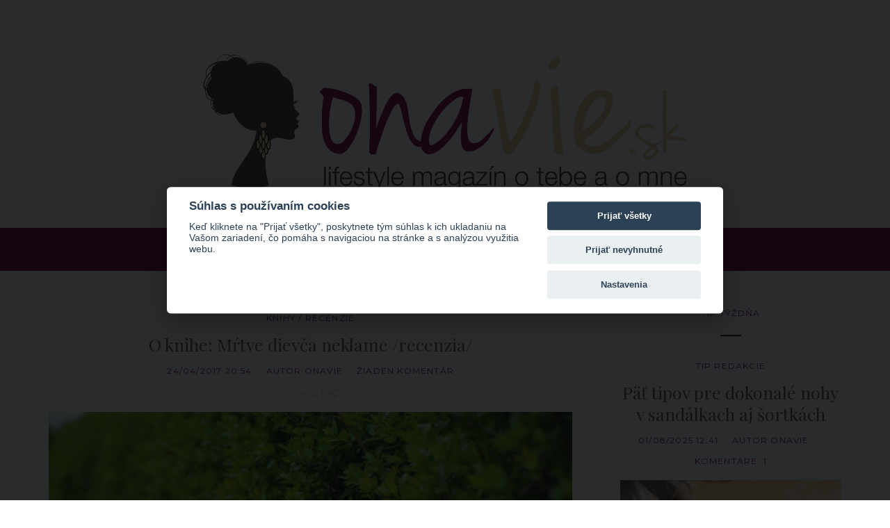

--- FILE ---
content_type: text/html
request_url: https://www.onavie.sk/knihy/recenzie-2626
body_size: 8655
content:
<!DOCTYPE html>
<html lang="sk">
    <head>
        <meta charset="utf-8">
        <meta http-equiv="X-UA-Compatible" content="IE=edge">
        <meta name="description" content="Onavie.sk - lifestyle ženský magazín plný zaujímavých rozhovorov, reportáží a článkov.">
        <meta name="keywords" content="Hannah, knihy, Clay, kniha, knihu, ktoré">
        <meta name="robots" content="index,follow">
        <meta name="author" content="Onavie">
        <meta name="copyright" content="Onavie">
        <meta name="application-name" content="Onavie">
        <meta name="google-site-verification" content="fPXwNxoSYKYXooWnE7-RldnqjYsdfTv4DzJmOYX0HSA">
        <meta property="fb:app_id" content="1184841568225193"/>

        <!-- Mobile Specific Meta -->
        <meta name="viewport" content="width=device-width, initial-scale=1, maximum-scale=1" />

        <!-- Style CSS & Google Fonts -->
        <!-- for Facebook --><meta property="og:title" content="O knihe: Mŕtve dievča neklame /recenzia/"><meta property="og:type" content="article"><meta property="og:image" content="https://www.onavie.sk/public/data/knihy/2017/april/dsc_0016.jpg"><meta property="og:url" content="https://www.onavie.sk/knihy/recenzie-2626"><meta property="og:description" content="">        <!-- for Twitter --><meta name="twitter:card" content="summary"><meta name="twitter:title" content="O knihe: Mŕtve dievča neklame /recenzia/"><meta name="twitter:description" content=""><meta name="twitter:image" content="https://www.onavie.sk/public/data/knihy/2017/april/dsc_0016.jpg">        <title>O knihe: Mŕtve dievča neklame /recenzia/ - onavie.sk</title>
        <link rel="stylesheet" href="https://fonts.googleapis.com/css?family=Playfair+Display:400,700,400italic%7CMontserrat:400,700" type="text/css" media="screen" />
<link rel="stylesheet" href="https://maxcdn.bootstrapcdn.com/font-awesome/4.3.0/css/font-awesome.min.css?7001010100" type="text/css" media="screen" />
<link rel="stylesheet" href="/public/css/bootstrap.css?1608011350" type="text/css" media="screen" />
<link rel="stylesheet" href="/public/css/icomoon.css?1608011350" type="text/css" media="screen" />
<link rel="stylesheet" href="/public/css/owl.css?1608011350" type="text/css" media="screen" />
<link rel="stylesheet" href="/public/css/screen.css?1608011350" type="text/css" media="screen" />
<link rel="stylesheet" href="/public/css/cookieconsent.css?2507071535" type="text/css" media="screen" />
<link rel="stylesheet" href="/public/css/style.css?1608011350" type="text/css" media="screen" />
<link rel="stylesheet" href="/public/css/swipebox.min.css?1608011350" type="text/css" media="screen" />
        <link rel="Shortcut Icon" href="/public/img/logos/favicon.ico" type="image/x-icon">
        <link rel="canonical" href="https://www.onavie.sk/knihy/recenzie-2626" itemprop="url">
        
        <!-- HTML5 shim, for IE6-8 support of HTML5 elements -->
        <!--[if IE]>
          <script src="/smartowl/public/js/html5shiv.min.js"></script>
          <script src="/smartowl/public/js/respond.min.js"></script>
        <![endif]-->
        <script src="/public/js/jquery.js?1608011350"></script>
<script src="/public/js/flickity.js?1608011350"></script>
<script src="/public/js/owl.js?1608011350"></script>
<script src="/public/js/imagesloaded.js?1608011350"></script>
<script src="/public/js/isotope.js?1608011350"></script>
<script src="/public/js/options.js?1608011350"></script>
<script src="/public/js/cookieconsent.js?2507071535"></script>
<script src="/public/js/default.js?2507071539"></script>
<script src="/public//js/min/hideshare.min.js?1608011350"></script>
<script src="/public/js/jquery.swipebox.js?1608011350"></script>
<script src="/public/js/swipebox-action.js?1608011350"></script>
        <script type="text/plain" data-cookiecategory="analytics">
            (function(i,s,o,g,r,a,m){i['GoogleAnalyticsObject']=r;i[r]=i[r]||function(){
            (i[r].q=i[r].q||[]).push(arguments)},i[r].l=1*new Date();a=s.createElement(o),
            m=s.getElementsByTagName(o)[0];a.async=1;a.src=g;m.parentNode.insertBefore(a,m)
            })(window,document,'script','//www.google-analytics.com/analytics.js','ga');

            ga('create', 'UA-43149066-1', 'auto');
            ga('send', 'pageview');

        </script>
    </head>
    <body id="front-page">
        <script>
            window.fbAsyncInit = function() {
              FB.init({
                appId      : '1184841568225193',
                xfbml      : true,
                version    : 'v2.7'
              });
            };

            (function(d, s, id){
               var js, fjs = d.getElementsByTagName(s)[0];
               if (d.getElementById(id)) {return;}
               js = d.createElement(s); js.id = id;
               js.src = "//connect.facebook.net/sk_SK/sdk.js";
               fjs.parentNode.insertBefore(js, fjs);
             }(document, 'script', 'facebook-jssdk'));
          </script>
        <div id="fb-root"></div>
	<!-- Page Wrapper -->
	<div id="page">
            <!-- Header -->
            <header class="style-2">
                <div class="white-large-container">
                    <br>
                    <a class="brand" href="https://www.onavie.sk/">
                        <!-- all year logo -->
                        <img src="/public/img/logos/onavie_logo_original.png" alt="Onavie LOGO"/>
                        <!-- christmas logo -->
                        <!-- <img src="/public/img/logos/onavie_web_mikulas.png" alt="Onavie LOGO - mikulas"/>-->
                    </a>
                </div>
                <div class="large-container">
                    <div class="row">
                        <div class="col-xs-24">
                            <span class="mobile-nav-toggle no-select"></span>
                            <nav>
                                <ul>
                                    <li ><a href="https://www.onavie.sk/">Domov</a></li><li ><a href="/o-tebe">O tebe</a></li><li  class="current-menu-item"><a href="/knihy">Knihy</a><ul><li><a href="/knihy/recenzie">Recenzie</a></li><li><a href="/knihy/rozhovory">Rozhovory</a></li></ul></li><li ><a href="/tip-redakcie">Tip redakcie</a></li>                                </ul>
                            </nav>

                            <form class="global-search-form" method="get" action="https://www.onavie.sk/search" >
                                <span class="form-toggle">
                                    <i class="fa fa-search"></i>
                                </span>
                                <input type="text" class="search-input check-value" name="s" placeholder="Hľadať" />
                                <button class="search-submit"><i class="fa fa-search"></i></button>
                            </form>
                        </div>
                    </div>
                </div>
            </header>
<!-- Page Wrapper -->
<div id="page">
    <div class="content-wrapper">
        <!-- Blogspot Section -->
        <div class="section section-blogspot has-padding">
            <div class="container">
                <div class="row">
                    <div class="main-content">
                        <div class="col-md-16">
                            <!-- Single Post -->
                            <div class="blog-post single-post">
                                <div class="post-header">
                                    <p class="categories"><a href="/knihy">Knihy</a> / <a href="/knihy/recenzie">Recenzie</a></p>                                    <h2 class="post-title">O knihe: Mŕtve dievča neklame /recenzia/</h2>
                                    <ul class="post-meta">
                                        <li class="date">24/04/2017 20:54</li>
                                        <li class="author">Autor <a href="#">onavie</a></li>
                                        <li  class="comments"><a href="/knihy/recenzie-2626#disqus_thread"></a></li>
                                    </ul>
                                    <div  class="share-block">
                                        <span class="toggle UpShare">Zdieľať<i class="icon-share"></i></span>

                                       <div class="share-options">
                                            <ul class="clean-list">
                                                <div class="social sharesocials"></div> 
                                            </ul>
                                        </div> 
                                    </div>
                                </div>

                                <div class="post-cover">
                                    <a href="/public/data/knihy/2017/april/dsc_0016.jpg" class="swipebox" title="1/1">
                                        <img src="/public/data/knihy/2017/april/dsc_0016.jpg" alt="O knihe: Mŕtve dievča neklame /recenzia/" />
                                    </a>
                                                                        <span class="gallerySpan"> Počet fotiek v galérii: 1</span>
                                    <figure></figure>
                                </div>

                                <div class="post-body">
                                    <p><strong>Keď niekto vo va&scaron;om okol&iacute; zomrie, niekto, kto nie je va&scaron;ou rodinou, zasiahne v&aacute;s to?</strong></p>                                    <p>Povedzme, že ide o dievča z rovnakej &scaron;koly, ktor&eacute; ste sotva poznali, alebo o susedu, s ktorou ste občas prehodili dve slovk&aacute;... Lenže čo ak zomrie niekto, koho milujete, no vy mu to už nestihnete povedať? A čo ak v&aacute;m ten človek m&aacute; čo povedať aj po svojej smrti?</p>
<div>Autor: Jay Asher<br />Preklad: Paul&iacute;na Feriancov&aacute;<br />N&aacute;zov: Mŕtve dievča neklame<br />Origin&aacute;lny n&aacute;zov: Thirteen Reasons Why<br />Počet str&aacute;n: 240<br />Rok vydania: 2017<br />Vydavateľstvo: Slovart</div>
<p>&nbsp;</p>
<h5>O knihe</h5>
<p>Clay Jensen objav&iacute; jedn&eacute;ho dňa pred domom zvl&aacute;&scaron;tnu &scaron;katuľu s niekoľk&yacute;mi magnetof&oacute;nov&yacute;mi p&aacute;skami. Nahrala ich Hannah Bakerov&aacute; &ndash; spolužiačka, do ktorej bol buchnut&yacute;. No Hannah pred dvoma t&yacute;ždňami sp&aacute;chala samovraždu. Jej hlas na magnetof&oacute;nov&yacute;ch p&aacute;skach mu prezrad&iacute;, že existuje trin&aacute;sť d&ocirc;vodov, prečo sa rozhodla pre ten stra&scaron;n&yacute; čin. Clay je jeden z nich. A keď si ju vypočuje, zist&iacute; prečo. Clay str&aacute;vi noc s Hannahin&yacute;m hlasom v u&scaron;iach, nasleduje jej slov&aacute; po celom meste a postupne odkr&yacute;va najhlb&scaron;ie tajomstv&aacute; a bolesť dospievaj&uacute;ceho dievčaťa.</p>
<h5>M&ocirc;j n&aacute;zor</h5>
<p>Do knihy som sa p&uacute;&scaron;ťala s nad&scaron;en&iacute;m, av&scaron;ak to po p&aacute;r str&aacute;nkach opadlo. Niežeby kniha nebola dobr&aacute;, len ma akosi nevtiahla tak, ako som si to predstavovala. My&scaron;lienka aj n&aacute;met tejto knihy s&uacute; priam skvel&eacute; a veľmi origin&aacute;lne, len spracovanie je už o niečo slab&scaron;ie, hoci treba uznať, že je nev&scaron;edn&eacute;. Pr&iacute;beh sa odohr&aacute;va počas 24 hod&iacute;n a rozpr&aacute;va ho Clay, pričom zo z&aacute;znamu sa čitateľom prihov&aacute;ra aj Hannah, o ktorej to vlastne cel&eacute; je &ndash; o dievčati, ktor&eacute; sa rozhodlo sp&aacute;chať samovraždu. Hannah v&scaron;ak po sebe nechala na svete niekoľko kaziet, na ktor&yacute;ch objasňuje 13 d&ocirc;vodov, prečo sa zabila. Tento premyslen&yacute; čin hneď v &uacute;vode v čitateľovi vyvol&aacute;va pocit, že Hannah mala probl&eacute;mov viac ako dosť, že si veľmi dobre zv&aacute;žila svoju dobrovoľn&uacute; smrť, ako aj ist&eacute; nepochopiteľn&eacute; nutkanie povedať ľuďom, ktor&yacute;ch z toho vin&iacute;, že pr&aacute;ve oni a ich činy prispeli k jej rozhodnutiu vzdať sa života. Takže nie, nebolo to spont&aacute;nne. Asi najv&auml;č&scaron;&iacute;m kameňom &uacute;razu pri mojom č&iacute;tan&iacute; bol fakt, že som najsk&ocirc;r začala pozerať seri&aacute;l natočen&yacute; podľa tejto knižnej predlohy. Ten ma totiž od prvej časti pohltil, čo som očak&aacute;vala aj od knižn&eacute;ho spracovania. Neviem, ako by som knihu hodnotila, keby som seri&aacute;l nevidela, no moje dojmy z č&iacute;tania boli ovplyvnen&eacute; t&yacute;m, že som už do istej miery vedela, čo sa stane. Takže dobr&aacute; rada pre v&aacute;s &ndash; najsk&ocirc;r kniha, potom seri&aacute;l! Prv&eacute; strany ma dosť nudili (c&iacute;tim sa hrozne, že mus&iacute;m nap&iacute;sať nudili, ale bolo to tak), no č&iacute;m hlb&scaron;ie som sa do knihy pon&aacute;rala, t&yacute;m viac st&uacute;pala moja zvedavosť, nap&auml;tie aj t&uacute;žba obr&aacute;tiť ďal&scaron;iu str&aacute;nku. Nechcem knihu porovn&aacute;vať so seri&aacute;lom, no zd&aacute; sa, že sa tomu nevyhnem. Slabinou knihy je v tomto pr&iacute;pade kr&aacute;tky časov&yacute; &uacute;sek, počas ktor&eacute;ho sa dej odohr&aacute;va, hoci v retrospekt&iacute;ve sa vraciame do minulosti, a ch&yacute;baj&uacute;ce reakcie post&aacute;v spom&iacute;nan&yacute;ch na kazet&aacute;ch. Iste, kniha nebola p&iacute;san&aacute; so z&aacute;merom uk&aacute;zať, ako kazety od mŕtveho dievčaťa ovplyvnia život t&yacute;ch, ktor&yacute;ch okrem in&eacute;ho obviňuje tiež (okrem Claya), no pr&iacute;behu to d&aacute;va lep&scaron;&iacute; rozmer. Ak m&aacute;m hodnotiť knihu ako v&yacute;poveď ne&scaron;ťastnej, pravdepodobne i labilnej a chorej dievčiny, potom svoj cieľ naplnila. Aj keď som z č&iacute;tania nebola emočne vy&scaron;ťaven&aacute;, dan&eacute; riadky podnietili moju zvedavosť, ako aj zamyslenie sa nad činmi svojimi, ako aj činmi ostatn&yacute;ch. Uvedom&iacute;te si, ako na seba v&scaron;etko navz&aacute;jom vpl&yacute;va. Iste, niektor&eacute; d&ocirc;vody možno brať ako ban&aacute;lne, no netr&uacute;fam si hodnotiť vn&uacute;torn&eacute; prež&iacute;vanie človeka, pretože každ&yacute; z n&aacute;s reaguje inak, pre každ&eacute;ho je ban&aacute;lne či v&aacute;žne niečo in&eacute;, takže k d&ocirc;vodom, ktor&eacute; Hannah uviedla, sa nebudem vyjadrovať. Mysl&iacute;m si, že kniha m&aacute; svoje posolstvo aj v&yacute;znam, a preto ju v konečnom d&ocirc;sledku hodnot&iacute;m kladne. Čo už bolo hor&scaron;ie a čo ma pri č&iacute;tan&iacute; priam vyt&aacute;čalo, boli početn&eacute; chyby v texte. Časom som ich už prestala poč&iacute;tať. To v&scaron;ak nie je v&yacute;čitka k pr&iacute;behu, ale k redakčnej &uacute;prave knihy. Kiežby bola lep&scaron;ia...</p>
<p>&nbsp;</p>
                                    <div  class="share-block">
                                        <span class="toggle">Zdieľať<i class="icon-share"></i></span>

                                       <div class="share-options">
                                            <ul class="clean-list">
                                                <div class="social sharesocials"></div> 
                                            </ul>
                                        </div> 
                                    </div>
                                </div>
                            </div>

                            <!-- Related Posts -->
                            <div  class="related-post-box">
                                <h3 class="box-title align-center">Podobné články</h3>
                                <div class="row">
                                    <div class="col-sm-12"><div class="blog-post small"><div class="post-header"><p class="categories"><a href="/knihy">Knihy</a> / <a href="/knihy/recenzie">Recenzie</a></p><h2 class="post-title"><a href="/knihy/recenzie/kukucka">O knihe: Kukučka /recenzia/</a></h2><ul class="post-meta"><li class="date">12/03/2019 21:34</li><li class="author">autor <a>onavie</a></li><li class="comments"><a href="/knihy/recenzie/kukucka#disqus_thread"></a></li></ul></div><div class="post-cover"><a href="/knihy/recenzie/kukucka"><img src="/public/data/knihy/2019/mid/kukucka1.jpg" alt="O knihe: Kukučka /recenzia/"></a></div><div class="post-body"><p></p><div class="align-center"><a href="/knihy/recenzie/kukucka" class="btn template-btn-2">Čítaj viac</a></div></div></div></div><div class="col-sm-12"><div class="blog-post small"><div class="post-header"><p class="categories"><a href="/knihy">Knihy</a> / <a href="/knihy/recenzie">Recenzie</a></p><h2 class="post-title"><a href="/knihy/recenzie-4175">O knihe: Kráľova klietka /recenzia/</a></h2><ul class="post-meta"><li class="date">07/02/2018 16:10</li><li class="author">autor <a>onavie</a></li><li class="comments"><a href="/knihy/recenzie-4175#disqus_thread"></a></li></ul></div><div class="post-cover"><a href="/knihy/recenzie-4175"><img src="/public/data/knihy/2018/februar/mid/dsc_0025.jpg" alt="O knihe: Kráľova klietka /recenzia/"></a></div><div class="post-body"><p>Dnes sa v knižnom okienku vrátime k dystopickej sérii o neobyčajnom dievčati a ešte neobyčajnejšom s...</p><div class="align-center"><a href="/knihy/recenzie-4175" class="btn template-btn-2">Čítaj viac</a></div></div></div></div><div class="clearfix visible-sm hidden-md hidden-lg"></div><div class="clearfix visible-sm hidden-md hidden-lg"></div>                                </div>
                            </div>

                            <!-- Comments Area -->
                                                        <div class="comments-area">
                                <div id="disqus_thread"></div>
                                    <script>

                                    
                                    var disqus_config = function () {
                                        this.page.url = 'https://www.onavie.sk/knihy/recenzie-2626';  // Replace PAGE_URL with your page's canonical URL variable
                                        this.page.identifier = 'knihy/recenzie-2626'; // Replace PAGE_IDENTIFIER with your page's unique identifier variable
                                    };
                                    (function() { // DON'T EDIT BELOW THIS LINE
                                        var d = document, s = d.createElement('script');
                                        s.src = '//onavie.disqus.com/embed.js';
                                        s.setAttribute('data-timestamp', +new Date());
                                        (d.head || d.body).appendChild(s);
                                    })();
                                    </script>
                                    <noscript>Please enable JavaScript to view the <a href="https://disqus.com/?ref_noscript">comments powered by Disqus.</a></noscript>
                            </div> 
                                                    </div>
                    </div>

                    <div class="sidebar">
                        <div class="col-lg-7 col-lg-offset-1 col-md-8">
                            <div class="row isotope-container">
                                <div class="col-md-24 col-sm-12 col-xs-24 isotope-item"><div class="widget widget_bio" id="withoutBottomMargin"><h5 class="widget-title">Tip týždňa</h5></div><div class="blog-post small"><div class="post-header"><p class="categories"><a href="/tip-redakcie">Tip redakcie</a></p><h2 class="post-title"><a href="/tip-redakcie-4140">Päť tipov pre dokonalé nohy v sandálkach aj šortkách</a></h2><ul class="post-meta"><li class="date">01/08/2025 12:41</li><li class="author">autor <a>onavie</a></li><li class="comments"><a href="/tip-redakcie-4140#disqus_thread"></a></li></ul></div><div class="post-cover"><a href="/tip-redakcie-4140"><img src="/public/data/tip_redakcie/2025/07/mid/sni__mka_obrazovky_2025-08-01_o_12_43_51.png" alt="Zdroj: adobestock"></a></div><div class="post-body"><p>Sandálky, šortky či šaty ľahké ako vánok... Aj keď sú všetky termíny na pedikúru už vybookované, na ...</p><div class="align-center"><a href="/tip-redakcie-4140" class="btn template-btn-2">Čítaj viac</a></div></div></div></div><div class="clearfix visible-sm hidden-md hidden-lg"></div><div class="col-md-24 col-sm-12 col-xs-24 isotope-item"><div class="widget widget_facebook"><h5 class="widget-title">Nájdete nás na Facebooku</h5><div class="fb-page" data-href="https://www.facebook.com/Onaviesk/" data-small-header="false" data-adapt-container-width="true" data-hide-cover="false" data-show-facepile="true" data-show-posts="false"></div></div></div><div class="col-md-24 col-sm-12 col-xs-24 isotope-item"><div class="widget"><h5 class="widget-title">Horoskop</h5><iframe frameborder="0" scrolling="no" src="//www.moneo.sk/widget/?width=300&height=280&border=n&bgh=F1CA99&fch=232323&fsh=12&bgb=860052&fcb=FFFFFF&fsb=12&ico=small&bgi=white&oi=fluid&ti=type3" id="moneo-widget" style="width:100%;height:auto;min-height:300px;overflow:auto;"></iframe><br /><center><a href="http://www.moneo.sk/horoskopy/denny-horoskop/" id="moneo-link">Horoskop</a> od Moneo.sk</center></div></div><aside><div class="col-md-24 col-sm-12 col-xs-24 isotope-item"><div class="widget widget_promo"><a href="/ajax/ajaxcore/add_advert_click/2" title="Ambitas" target="_blank"><img style="width:340px; height:304px;"  src="/public/data/bannery/ambitas-340x340.png" alt="Ambitas"><div class="promo-text"><h2>"Ambitas"</h2><h3>""</h3></div></a></div></div></aside><div class="col-md-24 col-sm-12 col-xs-24 isotope-item"><div class="widget widget_popular"><h5 class="widget-title">Najčítanejšie články</h5><ul class="clean-list stories"></ul></div></div>                            </div>
                        </div>
                    </div>
                </div>
            </div>
        </div>
    </div>
    
    <a class="back-to-top-btn" href="#">
        <i class="fa fa-angle-up btn template-btn-2"></i>
    </a>
</div>

<script>
    $(document).ready(function() {
        $(".sharesocials").hideshare({
            title: "O knihe: Mŕtve dievča neklame /recenzia/",
            description: "Keď niekto vo vašom okolí zomrie, niekto, kto nie je vašou rodinou, zasiahne vás to?",
            link: "https://www.onavie.sk/knihy/recenzie-2626",
            media: "https://www.onavie.sk/public/data/knihy/2017/april/dsc_0016.jpg"
        });
    });
</script>

<!-- <div itemscope itemtype="http://schema.org/NewsArticle" > 
    <div class="content row">
        <div class="col-md-8 col-sm-6">                    
            <meta itemscope itemprop="mainEntityOfPage"  itemType="https://schema.org/WebPage" itemid="https://www.onavie.sk/knihy/recenzie-2626"/>
            
            <section class="row">
                <div class="col-sm-12">
                    <article class="big-article">
                        <h1 itemprop="headline">O knihe: Mŕtve dievča neklame /recenzia/</h1>
                        <div class="art-info" itemprop="author" itemscope itemtype="https://schema.org/Person">
                            <!--<a href=""><strong>onavie</strong></a>
                            <strong itemprop="name">onavie</strong>
                            <div>
                                <!--<a href="">24.apríl 2017, 20:54</a>
                                &nbsp;&nbsp;24.apríl 2017, 20:54                                <!--<a href="">Diskusia: <b>10</b></a>                                     
                            </div>
                        </div>

                        <div class="perex" itemprop="description">
                            <p><strong>Keď niekto vo va&scaron;om okol&iacute; zomrie, niekto, kto nie je va&scaron;ou rodinou, zasiahne v&aacute;s to?</strong></p>                        </div>
                        
                        <figure itemprop="image" itemscope itemtype="https://schema.org/ImageObject">
                            <img src="/public/data/knihy/2017/april/dsc_0016.jpg" alt=""><figcaption></figcaption>                            <meta itemprop="url" content="https://www.onavie.sk/public/data/knihy/2017/april/dsc_0016.jpg">
                            <meta itemprop="width" content="1618">
                            <meta itemprop="height" content="1080">
                        </figure>

                        <div class="row">
                            <div class="social-wrapper-v"></div>
                            <script>
                $(document).ready(function() {
                    $(".social-wrapper-v").hideshare({
                        title: "O knihe: Mŕtve dievča neklame /recenzia/",
                        description: "",
                        link: "https://www.onavie.sk/knihy/recenzie-2626",
                        media: "https://www.onavie.sk/public/data/knihy/2017/april/dsc_0016.jpg",
                        wrapper: '<div class="col-sm-2 col-md-1 social hideshare-btn">',
                        pinterest : false
                        ,facebook:false
                        ,twitter:false
                        ,googleplus:false
                        ,linkedin:false
                    });
                });
            </script>                            <div class="col-sm-10 col-md-11" id="article_content">
                                <p>Povedzme, že ide o dievča z rovnakej &scaron;koly, ktor&eacute; ste sotva poznali, alebo o susedu, s ktorou ste občas prehodili dve slovk&aacute;... Lenže čo ak zomrie niekto, koho milujete, no vy mu to už nestihnete povedať? A čo ak v&aacute;m ten človek m&aacute; čo povedať aj po svojej smrti?</p>
<div>Autor: Jay Asher<br />Preklad: Paul&iacute;na Feriancov&aacute;<br />N&aacute;zov: Mŕtve dievča neklame<br />Origin&aacute;lny n&aacute;zov: Thirteen Reasons Why<br />Počet str&aacute;n: 240<br />Rok vydania: 2017<br />Vydavateľstvo: Slovart</div>
<p>&nbsp;</p>
<h5>O knihe</h5>
<p>Clay Jensen objav&iacute; jedn&eacute;ho dňa pred domom zvl&aacute;&scaron;tnu &scaron;katuľu s niekoľk&yacute;mi magnetof&oacute;nov&yacute;mi p&aacute;skami. Nahrala ich Hannah Bakerov&aacute; &ndash; spolužiačka, do ktorej bol buchnut&yacute;. No Hannah pred dvoma t&yacute;ždňami sp&aacute;chala samovraždu. Jej hlas na magnetof&oacute;nov&yacute;ch p&aacute;skach mu prezrad&iacute;, že existuje trin&aacute;sť d&ocirc;vodov, prečo sa rozhodla pre ten stra&scaron;n&yacute; čin. Clay je jeden z nich. A keď si ju vypočuje, zist&iacute; prečo. Clay str&aacute;vi noc s Hannahin&yacute;m hlasom v u&scaron;iach, nasleduje jej slov&aacute; po celom meste a postupne odkr&yacute;va najhlb&scaron;ie tajomstv&aacute; a bolesť dospievaj&uacute;ceho dievčaťa.</p>
<h5>M&ocirc;j n&aacute;zor</h5>
<p>Do knihy som sa p&uacute;&scaron;ťala s nad&scaron;en&iacute;m, av&scaron;ak to po p&aacute;r str&aacute;nkach opadlo. Niežeby kniha nebola dobr&aacute;, len ma akosi nevtiahla tak, ako som si to predstavovala. My&scaron;lienka aj n&aacute;met tejto knihy s&uacute; priam skvel&eacute; a veľmi origin&aacute;lne, len spracovanie je už o niečo slab&scaron;ie, hoci treba uznať, že je nev&scaron;edn&eacute;. Pr&iacute;beh sa odohr&aacute;va počas 24 hod&iacute;n a rozpr&aacute;va ho Clay, pričom zo z&aacute;znamu sa čitateľom prihov&aacute;ra aj Hannah, o ktorej to vlastne cel&eacute; je &ndash; o dievčati, ktor&eacute; sa rozhodlo sp&aacute;chať samovraždu. Hannah v&scaron;ak po sebe nechala na svete niekoľko kaziet, na ktor&yacute;ch objasňuje 13 d&ocirc;vodov, prečo sa zabila. Tento premyslen&yacute; čin hneď v &uacute;vode v čitateľovi vyvol&aacute;va pocit, že Hannah mala probl&eacute;mov viac ako dosť, že si veľmi dobre zv&aacute;žila svoju dobrovoľn&uacute; smrť, ako aj ist&eacute; nepochopiteľn&eacute; nutkanie povedať ľuďom, ktor&yacute;ch z toho vin&iacute;, že pr&aacute;ve oni a ich činy prispeli k jej rozhodnutiu vzdať sa života. Takže nie, nebolo to spont&aacute;nne. Asi najv&auml;č&scaron;&iacute;m kameňom &uacute;razu pri mojom č&iacute;tan&iacute; bol fakt, že som najsk&ocirc;r začala pozerať seri&aacute;l natočen&yacute; podľa tejto knižnej predlohy. Ten ma totiž od prvej časti pohltil, čo som očak&aacute;vala aj od knižn&eacute;ho spracovania. Neviem, ako by som knihu hodnotila, keby som seri&aacute;l nevidela, no moje dojmy z č&iacute;tania boli ovplyvnen&eacute; t&yacute;m, že som už do istej miery vedela, čo sa stane. Takže dobr&aacute; rada pre v&aacute;s &ndash; najsk&ocirc;r kniha, potom seri&aacute;l! Prv&eacute; strany ma dosť nudili (c&iacute;tim sa hrozne, že mus&iacute;m nap&iacute;sať nudili, ale bolo to tak), no č&iacute;m hlb&scaron;ie som sa do knihy pon&aacute;rala, t&yacute;m viac st&uacute;pala moja zvedavosť, nap&auml;tie aj t&uacute;žba obr&aacute;tiť ďal&scaron;iu str&aacute;nku. Nechcem knihu porovn&aacute;vať so seri&aacute;lom, no zd&aacute; sa, že sa tomu nevyhnem. Slabinou knihy je v tomto pr&iacute;pade kr&aacute;tky časov&yacute; &uacute;sek, počas ktor&eacute;ho sa dej odohr&aacute;va, hoci v retrospekt&iacute;ve sa vraciame do minulosti, a ch&yacute;baj&uacute;ce reakcie post&aacute;v spom&iacute;nan&yacute;ch na kazet&aacute;ch. Iste, kniha nebola p&iacute;san&aacute; so z&aacute;merom uk&aacute;zať, ako kazety od mŕtveho dievčaťa ovplyvnia život t&yacute;ch, ktor&yacute;ch okrem in&eacute;ho obviňuje tiež (okrem Claya), no pr&iacute;behu to d&aacute;va lep&scaron;&iacute; rozmer. Ak m&aacute;m hodnotiť knihu ako v&yacute;poveď ne&scaron;ťastnej, pravdepodobne i labilnej a chorej dievčiny, potom svoj cieľ naplnila. Aj keď som z č&iacute;tania nebola emočne vy&scaron;ťaven&aacute;, dan&eacute; riadky podnietili moju zvedavosť, ako aj zamyslenie sa nad činmi svojimi, ako aj činmi ostatn&yacute;ch. Uvedom&iacute;te si, ako na seba v&scaron;etko navz&aacute;jom vpl&yacute;va. Iste, niektor&eacute; d&ocirc;vody možno brať ako ban&aacute;lne, no netr&uacute;fam si hodnotiť vn&uacute;torn&eacute; prež&iacute;vanie človeka, pretože každ&yacute; z n&aacute;s reaguje inak, pre každ&eacute;ho je ban&aacute;lne či v&aacute;žne niečo in&eacute;, takže k d&ocirc;vodom, ktor&eacute; Hannah uviedla, sa nebudem vyjadrovať. Mysl&iacute;m si, že kniha m&aacute; svoje posolstvo aj v&yacute;znam, a preto ju v konečnom d&ocirc;sledku hodnot&iacute;m kladne. Čo už bolo hor&scaron;ie a čo ma pri č&iacute;tan&iacute; priam vyt&aacute;čalo, boli početn&eacute; chyby v texte. Časom som ich už prestala poč&iacute;tať. To v&scaron;ak nie je v&yacute;čitka k pr&iacute;behu, ale k redakčnej &uacute;prave knihy. Kiežby bola lep&scaron;ia...</p>
<p>&nbsp;</p>                                <div class="social-wrapper-h"></div>
                                <script>
                $(document).ready(function() {
                    $(".social-wrapper-h").hideshare({
                        title: "O knihe: Mŕtve dievča neklame /recenzia/",
                        description: "",
                        link: "https://www.onavie.sk/knihy/recenzie-2626",
                        media: "https://www.onavie.sk/public/data/knihy/2017/april/dsc_0016.jpg",
                        wrapper: '<div class="social pull-right hideshare-btn">',
                        pinterest : false
                        ,facebook:false
                        ,twitter:false
                        ,googleplus:false
                        ,linkedin:false
                    });
                });
            </script>                            </div>
                        </div>
                        <div class="row discussion"><div class="col-sm-10 col-md-11 fb-discussion"><h3>Diskusia</h3><div class="fb-comments" data-href="https://www.onavie.sk/knihy/recenzie-2626" data-numposts="5" data-colorscheme="light" data-width="100%"></div></div></div>
                    </article>

                </div>
                <div class="col-sm-12">
                    <h3>Súvisiace články</h3>
                                    </div>

            </section>

        </div> <!--left-column
        <div class="col-md-4 col-sm-6">
            <div class="col-md-24 col-sm-12 col-xs-24 isotope-item"><div class="widget widget_bio" id="withoutBottomMargin"><h5 class="widget-title">Tip týždňa</h5></div><div class="blog-post small"><div class="post-header"><p class="categories"><a href="/tip-redakcie">Tip redakcie</a></p><h2 class="post-title"><a href="/tip-redakcie-4140">Päť tipov pre dokonalé nohy v sandálkach aj šortkách</a></h2><ul class="post-meta"><li class="date">01/08/2025 12:41</li><li class="author">autor <a>onavie</a></li><li class="comments"><a href="/tip-redakcie-4140#disqus_thread"></a></li></ul></div><div class="post-cover"><a href="/tip-redakcie-4140"><img src="/public/data/tip_redakcie/2025/07/mid/sni__mka_obrazovky_2025-08-01_o_12_43_51.png" alt="Zdroj: adobestock"></a></div><div class="post-body"><p>Sandálky, šortky či šaty ľahké ako vánok... Aj keď sú všetky termíny na pedikúru už vybookované, na ...</p><div class="align-center"><a href="/tip-redakcie-4140" class="btn template-btn-2">Čítaj viac</a></div></div></div></div><div class="clearfix visible-sm hidden-md hidden-lg"></div><div class="col-md-24 col-sm-12 col-xs-24 isotope-item"><div class="widget widget_facebook"><h5 class="widget-title">Nájdete nás na Facebooku</h5><div class="fb-page" data-href="https://www.facebook.com/Onaviesk/" data-small-header="false" data-adapt-container-width="true" data-hide-cover="false" data-show-facepile="true" data-show-posts="false"></div></div></div><div class="col-md-24 col-sm-12 col-xs-24 isotope-item"><div class="widget"><h5 class="widget-title">Horoskop</h5><iframe frameborder="0" scrolling="no" src="//www.moneo.sk/widget/?width=300&height=280&border=n&bgh=F1CA99&fch=232323&fsh=12&bgb=860052&fcb=FFFFFF&fsb=12&ico=small&bgi=white&oi=fluid&ti=type3" id="moneo-widget" style="width:100%;height:auto;min-height:300px;overflow:auto;"></iframe><br /><center><a href="http://www.moneo.sk/horoskopy/denny-horoskop/" id="moneo-link">Horoskop</a> od Moneo.sk</center></div></div><aside><div class="col-md-24 col-sm-12 col-xs-24 isotope-item"><div class="widget widget_promo"><a href="/ajax/ajaxcore/add_advert_click/2" title="Ambitas" target="_blank"><img style="width:340px; height:304px;"  src="/public/data/bannery/ambitas-340x340.png" alt="Ambitas"><div class="promo-text"><h2>"Ambitas"</h2><h3>""</h3></div></a></div></div></aside><div class="col-md-24 col-sm-12 col-xs-24 isotope-item"><div class="widget widget_popular"><h5 class="widget-title">Najčítanejšie články</h5><ul class="clean-list stories"></ul></div></div>        </div> <!--right-column-
    </div>

    <div class="hidden" itemprop="publisher" itemscope itemtype="https://schema.org/Organization" >
        <div itemprop="logo" itemscope itemtype="https://schema.org/ImageObject">
            <img src="https://www.onavie.sk/"/>
            <meta itemprop="url" content="https://www.onavie.sk/public/img/logos/logo.jpg">
            <meta itemprop="width" content="406">
            <meta itemprop="height" content="50">
        </div>
        <meta itemprop="name" content="Onavie.sk">
    </div>
    <meta itemprop="datePublished" content="2017-04-24 20:55:11"/>
    <meta itemprop="dateModified" content="2026-01-22 04:31:24"/>
</div>-->            <footer>
                <div class="widgets">

                    <div class="widget widget_social_big">
                        <div class="row row-fit">

                            <div style="display:none;" class="col-xs-8">
                                <div class="widget-social-block">
                                    <a href="">
                                        <span><i class="fa fa-twitter"></i><span class="text">Twitter</span></span>
                                    </a>
                                    <div class="cover">
                                        <span><i class="fa fa-twitter"></i> Tweetuj</span>
                                    </div>
                                </div>
                            </div>

                            <div  class="col-xs-8">
                                <div class="widget-social-block">
                                    <a href="https://www.facebook.com/Onaviesk/" target='_blank'>
                                        <span><i class="fa fa-facebook"></i><span class="text">Facebook</span></span>
                                    </a>
                                    <div class="cover">
                                        <span><i class="fa fa-facebook"></i> Páči sa mi</span>
                                    </div>
                                </div>
                            </div>

                            <div  class="col-xs-8">
                                <div class="widget-social-block">
                                    <a href="https://www.instagram.com/onavie_sk/" target='_blank'>
                                        <span><i class="fa fa-instagram"></i><span class="text">Instagram</span></span>
                                    </a>
                                    <div class="cover">
                                        <span><i class="fa fa-instagram"></i> Sledovať</span>
                                    </div>
                                </div>
                            </div>

                            <div class="col-xs-8">
                                <div class="widget-social-block">
                                    <a href="https://www.onavie.sk/api/feed" target='_blank'>
                                        <span><i class="fa fa-rss"></i><span class="text">RSS</span></span>
                                    </a>
                                    <div class="cover">
                                        <span><i class="fa fa-rss"></i> Prezrieť</span>
                                    </div>
                                </div>
                            </div>

                        </div>
                    </div>
                </div>

                <div class="footer">
                    <a  href="/kontakt">Kontakt</a> | <a  href="/reklama">Reklama</a>                </div>

                <div class="copy-rights align-center">
                        <div class="container">
                            <p>Copyright &copy; 2026 Onavie.sk Powered by <a href="https://www.ambitas.sk/" target="blank">ambitas | make IT happen</a></p>
                        </div>
                </div>

            </footer>

            <a class="back-to-top-btn" href="#">
                <i class="fa fa-angle-up btn template-btn-2"></i>
            </a>

        </div>
        <script id="dsq-count-scr" src="//onavie.disqus.com/count.js" async></script>
        <script type="application/ld+json">
        {
          "@context" : "http://schema.org",
          "@type" : "Organization",
          "name" : "Onavie.sk",
          "url" : "https://www.onavie.sk",
          "logo": "https://www.onavie.sk/",
          "sameAs" : [
            "https://www.facebook.com/Onaviesk/",
            ""
          ]
        }
        </script>
        <!-- Hotjar Tracking Code for https://www.onavie.sk -->
        <script type="text/plain" data-cookiecategory="analytics">
          (function(h,o,t,j,a,r){
            h.hj=h.hj||function(){(h.hj.q=h.hj.q||[]).push(arguments)};
            h._hjSettings={hjid:2919386,hjsv:6};
            a=o.getElementsByTagName('head')[0];
            r=o.createElement('script');r.async=1;
            r.src=t+h._hjSettings.hjid+j+h._hjSettings.hjsv;
            a.appendChild(r);
          })(window,document,'https://static.hotjar.com/c/hotjar-','.js?sv=');
        </script>
    </body>
</html>


--- FILE ---
content_type: text/html
request_url: https://www.moneo.sk/widget/?width=300&height=280&border=n&bgh=F1CA99&fch=232323&fsh=12&bgb=860052&fcb=FFFFFF&fsb=12&ico=small&bgi=white&oi=fluid&ti=type3
body_size: 1143
content:
<!DOCTYPE html PUBLIC "-//W3C//DTD XHTML 1.0 Transitional//EN" "http://www.w3.org/TR/xhtml1/DTD/xhtml1-transitional.dtd">
<html xmlns="http://www.w3.org/1999/xhtml">
<head>
<title>Horoskop na dnes</title>
<meta http-equiv="Content-Type" content="text/html; charset=UTF-8" />
<meta name="robots" content="noindex" />
<link rel="canonical" href="https://www.moneo.sk/widget/" />
<link rel="stylesheet" href="css/small.css" type="text/css" />
<style type="text/css">
body { background-color:#860052; }
a { color:#ffffff; }
h2 { font-size:20px; font-weight:normal; text-align:center; }
h2 a { text-decoration:none; line-height:28px; }
li span { background:url(images/type3_small_white.png) no-repeat; }
#header { background:#f1ca99; }
#header * { font-size:12px; color:#232323; }
#container { width:300px; min-height:280px; font-size:12px; color:#ffffff; background-color:#860052; }
#content { width:280px; height:240px; }
		ul { width:225px; }
        li { width:75px; height:60px; display:inline-block; float:left; text-align:center !important; padding-left:0; }
        li span { background-position:center -3px; float:none; margin:0px auto; }
        	        #baran { background-position:center 2px; }
			#byk { background-position:center -28px; }
			#blizenci { background-position:center -58px; }
			#rak { background-position:center -88px; }
			#lev { background-position:center -118px; }
			#panna { background-position:center -148px; }
			#vahy { background-position:center -178px; }
			#skorpion { background-position:center -208px; }
			#strelec { background-position:center -238px; }
			#kozorozec { background-position:center -268px; }
			#vodnar { background-position:center -298px; }
			#ryby { background-position:center -328px; }
			</style>
</head>
<body>
<div id="container">
    	    <div id="header">
			<h1><a href="http://www.moneo.sk/horoskopy/denny-horoskop/" target="_blank">Horoskop na dnes</a></h1>
		</div>
    	<div id="content">
					<ul class="cleaner">
			    <li><a href="?width=300&amp;height=280&amp;border=n&amp;bgh=F1CA99&amp;fch=232323&amp;fsh=12&amp;bgb=860052&amp;fcb=FFFFFF&amp;fsb=12&amp;ico=small&amp;bgi=white&amp;oi=fluid&amp;ti=type3&amp;znamenie=baran"><span id="baran"></span>Baran</a></li><li><a href="?width=300&amp;height=280&amp;border=n&amp;bgh=F1CA99&amp;fch=232323&amp;fsh=12&amp;bgb=860052&amp;fcb=FFFFFF&amp;fsb=12&amp;ico=small&amp;bgi=white&amp;oi=fluid&amp;ti=type3&amp;znamenie=byk"><span id="byk"></span>Býk</a></li><li><a href="?width=300&amp;height=280&amp;border=n&amp;bgh=F1CA99&amp;fch=232323&amp;fsh=12&amp;bgb=860052&amp;fcb=FFFFFF&amp;fsb=12&amp;ico=small&amp;bgi=white&amp;oi=fluid&amp;ti=type3&amp;znamenie=blizenci"><span id="blizenci"></span>Blíženci</a></li><li><a href="?width=300&amp;height=280&amp;border=n&amp;bgh=F1CA99&amp;fch=232323&amp;fsh=12&amp;bgb=860052&amp;fcb=FFFFFF&amp;fsb=12&amp;ico=small&amp;bgi=white&amp;oi=fluid&amp;ti=type3&amp;znamenie=rak"><span id="rak"></span>Rak</a></li><li><a href="?width=300&amp;height=280&amp;border=n&amp;bgh=F1CA99&amp;fch=232323&amp;fsh=12&amp;bgb=860052&amp;fcb=FFFFFF&amp;fsb=12&amp;ico=small&amp;bgi=white&amp;oi=fluid&amp;ti=type3&amp;znamenie=lev"><span id="lev"></span>Lev</a></li><li><a href="?width=300&amp;height=280&amp;border=n&amp;bgh=F1CA99&amp;fch=232323&amp;fsh=12&amp;bgb=860052&amp;fcb=FFFFFF&amp;fsb=12&amp;ico=small&amp;bgi=white&amp;oi=fluid&amp;ti=type3&amp;znamenie=panna"><span id="panna"></span>Panna</a></li><li><a href="?width=300&amp;height=280&amp;border=n&amp;bgh=F1CA99&amp;fch=232323&amp;fsh=12&amp;bgb=860052&amp;fcb=FFFFFF&amp;fsb=12&amp;ico=small&amp;bgi=white&amp;oi=fluid&amp;ti=type3&amp;znamenie=vahy"><span id="vahy"></span>Váhy</a></li><li><a href="?width=300&amp;height=280&amp;border=n&amp;bgh=F1CA99&amp;fch=232323&amp;fsh=12&amp;bgb=860052&amp;fcb=FFFFFF&amp;fsb=12&amp;ico=small&amp;bgi=white&amp;oi=fluid&amp;ti=type3&amp;znamenie=skorpion"><span id="skorpion"></span>Škorpión</a></li><li><a href="?width=300&amp;height=280&amp;border=n&amp;bgh=F1CA99&amp;fch=232323&amp;fsh=12&amp;bgb=860052&amp;fcb=FFFFFF&amp;fsb=12&amp;ico=small&amp;bgi=white&amp;oi=fluid&amp;ti=type3&amp;znamenie=strelec"><span id="strelec"></span>Strelec</a></li><li><a href="?width=300&amp;height=280&amp;border=n&amp;bgh=F1CA99&amp;fch=232323&amp;fsh=12&amp;bgb=860052&amp;fcb=FFFFFF&amp;fsb=12&amp;ico=small&amp;bgi=white&amp;oi=fluid&amp;ti=type3&amp;znamenie=kozorozec"><span id="kozorozec"></span>Kozorožec</a></li><li><a href="?width=300&amp;height=280&amp;border=n&amp;bgh=F1CA99&amp;fch=232323&amp;fsh=12&amp;bgb=860052&amp;fcb=FFFFFF&amp;fsb=12&amp;ico=small&amp;bgi=white&amp;oi=fluid&amp;ti=type3&amp;znamenie=vodnar"><span id="vodnar"></span>Vodnár</a></li><li><a href="?width=300&amp;height=280&amp;border=n&amp;bgh=F1CA99&amp;fch=232323&amp;fsh=12&amp;bgb=860052&amp;fcb=FFFFFF&amp;fsb=12&amp;ico=small&amp;bgi=white&amp;oi=fluid&amp;ti=type3&amp;znamenie=ryby"><span id="ryby"></span>Ryby</a></li>			</ul>
        	</div>
</div>
</body>
</html>

--- FILE ---
content_type: text/css
request_url: https://www.onavie.sk/public/css/icomoon.css?1608011350
body_size: 4729
content:
@font-face {
	font-family: 'icomoon';
	src:url('fonts/icomoon.eot?-ffkakg');
	src:url('fonts/icomoon.eot?#iefix-ffkakg') format('embedded-opentype'),
		url('fonts/icomoon.ttf?-ffkakg') format('truetype'),
		url('fonts/icomoon.woff?-ffkakg') format('woff'),
		url('fonts/icomoon.svg?-ffkakg#icomoon') format('svg');
	font-weight: normal;
	font-style: normal;
}

[class^="icon-"], [class*=" icon-"] {
	font-family: 'icomoon';
	speak: none;
	font-style: normal;
	font-weight: normal;
	font-variant: normal;
	text-transform: none;
	line-height: 1;

	/* Better Font Rendering =========== */
	-webkit-font-smoothing: antialiased;
	-moz-osx-font-smoothing: grayscale;
}

.icon-type:before {
	content: "\e600";
}
.icon-box:before {
	content: "\e601";
}
.icon-archive:before {
	content: "\e602";
}
.icon-envelope:before {
	content: "\e603";
}
.icon-email:before {
	content: "\e604";
}
.icon-files:before {
	content: "\e605";
}
.icon-uniE606:before {
	content: "\e606";
}
.icon-file-settings:before {
	content: "\e607";
}
.icon-file-add:before {
	content: "\e608";
}
.icon-file:before {
	content: "\e609";
}
.icon-align-left:before {
	content: "\e60a";
}
.icon-align-right:before {
	content: "\e60b";
}
.icon-align-center:before {
	content: "\e60c";
}
.icon-align-justify:before {
	content: "\e60d";
}
.icon-file-broken:before {
	content: "\e60e";
}
.icon-browser:before {
	content: "\e60f";
}
.icon-windows:before {
	content: "\e610";
}
.icon-window:before {
	content: "\e611";
}
.icon-folder:before {
	content: "\e612";
}
.icon-folder-add:before {
	content: "\e613";
}
.icon-folder-settings:before {
	content: "\e614";
}
.icon-folder-check:before {
	content: "\e615";
}
.icon-wifi-low:before {
	content: "\e616";
}
.icon-wifi-mid:before {
	content: "\e617";
}
.icon-wifi-full:before {
	content: "\e618";
}
.icon-connection-empty:before {
	content: "\e619";
}
.icon-connection-25:before {
	content: "\e61a";
}
.icon-connection-50:before {
	content: "\e61b";
}
.icon-connection-75:before {
	content: "\e61c";
}
.icon-connection-full:before {
	content: "\e61d";
}
.icon-list:before {
	content: "\e61e";
}
.icon-grid:before {
	content: "\e61f";
}
.icon-uniE620:before {
	content: "\e620";
}
.icon-battery-charging:before {
	content: "\e621";
}
.icon-battery-empty:before {
	content: "\e622";
}
.icon-battery-25:before {
	content: "\e623";
}
.icon-battery-50:before {
	content: "\e624";
}
.icon-battery-75:before {
	content: "\e625";
}
.icon-battery-full:before {
	content: "\e626";
}
.icon-settings:before {
	content: "\e627";
}
.icon-arrow-left:before {
	content: "\e628";
}
.icon-arrow-up:before {
	content: "\e629";
}
.icon-arrow-down:before {
	content: "\e62a";
}
.icon-arrow-right:before {
	content: "\e62b";
}
.icon-reload:before {
	content: "\e62c";
}
.icon-refresh:before {
	content: "\e62d";
}
.icon-volume:before {
	content: "\e62e";
}
.icon-volume-increase:before {
	content: "\e62f";
}
.icon-volume-decrease:before {
	content: "\e630";
}
.icon-mute:before {
	content: "\e631";
}
.icon-microphone:before {
	content: "\e632";
}
.icon-microphone-off:before {
	content: "\e633";
}
.icon-book:before {
	content: "\e634";
}
.icon-checkmark:before {
	content: "\e635";
}
.icon-checkbox-checked:before {
	content: "\e636";
}
.icon-checkbox:before {
	content: "\e637";
}
.icon-paperclip:before {
	content: "\e638";
}
.icon-download:before {
	content: "\e639";
}
.icon-tag:before {
	content: "\e63a";
}
.icon-trashcan:before {
	content: "\e63b";
}
.icon-search:before {
	content: "\e63c";
}
.icon-zoomin:before {
	content: "\e63d";
}
.icon-zoomout:before {
	content: "\e63e";
}
.icon-chat:before {
	content: "\e63f";
}
.icon-chat-1:before {
	content: "\e640";
}
.icon-chat-2:before {
	content: "\e641";
}
.icon-chat-3:before {
	content: "\e642";
}
.icon-comment:before {
	content: "\e643";
}
.icon-calendar:before {
	content: "\e644";
}
.icon-bookmark:before {
	content: "\e645";
}
.icon-email2:before {
	content: "\e646";
}
.icon-heart:before {
	content: "\e647";
}
.icon-enter:before {
	content: "\e648";
}
.icon-cloud:before {
	content: "\e649";
}
.icon-book2:before {
	content: "\e64a";
}
.icon-star:before {
	content: "\e64b";
}
.icon-clock:before {
	content: "\e64c";
}
.icon-printer:before {
	content: "\e64d";
}
.icon-home:before {
	content: "\e64e";
}
.icon-flag:before {
	content: "\e64f";
}
.icon-meter:before {
	content: "\e650";
}
.icon-switch:before {
	content: "\e651";
}
.icon-forbidden:before {
	content: "\e652";
}
.icon-lock:before {
	content: "\e653";
}
.icon-unlocked:before {
	content: "\e654";
}
.icon-unlocked2:before {
	content: "\e655";
}
.icon-users:before {
	content: "\e656";
}
.icon-user:before {
	content: "\e657";
}
.icon-users2:before {
	content: "\e658";
}
.icon-user2:before {
	content: "\e659";
}
.icon-bullhorn:before {
	content: "\e65a";
}
.icon-share:before {
	content: "\e65b";
}
.icon-screen:before {
	content: "\e65c";
}
.icon-phone:before {
	content: "\e65d";
}
.icon-phone-portrait:before {
	content: "\e65e";
}
.icon-phone-landscape:before {
	content: "\e65f";
}
.icon-tablet:before {
	content: "\e660";
}
.icon-tablet-landscape:before {
	content: "\e661";
}
.icon-laptop:before {
	content: "\e662";
}
.icon-camera:before {
	content: "\e663";
}
.icon-microwaveoven:before {
	content: "\e664";
}
.icon-creditcards:before {
	content: "\e665";
}
.icon-calculator:before {
	content: "\e666";
}
.icon-bag:before {
	content: "\e667";
}
.icon-diamond:before {
	content: "\e668";
}
.icon-drink:before {
	content: "\e669";
}
.icon-shorts:before {
	content: "\e66a";
}
.icon-vcard:before {
	content: "\e66b";
}
.icon-sun:before {
	content: "\e66c";
}
.icon-bill:before {
	content: "\e66d";
}
.icon-coffee:before {
	content: "\e66e";
}
.icon-uniE66F:before {
	content: "\e66f";
}
.icon-newspaper:before {
	content: "\e670";
}
.icon-stack:before {
	content: "\e671";
}
.icon-mapmarker:before {
	content: "\e672";
}
.icon-map:before {
	content: "\e673";
}
.icon-support:before {
	content: "\e674";
}
.icon-uniE675:before {
	content: "\e675";
}
.icon-barbell:before {
	content: "\e676";
}
.icon-stopwatch:before {
	content: "\e677";
}
.icon-atom:before {
	content: "\e678";
}
.icon-syringe:before {
	content: "\e679";
}
.icon-health:before {
	content: "\e67a";
}
.icon-pill:before {
	content: "\e67b";
}
.icon-bones:before {
	content: "\e67c";
}
.icon-lab:before {
	content: "\e67d";
}
.icon-clipboard:before {
	content: "\e67e";
}
.icon-mug:before {
	content: "\e67f";
}
.icon-bucket:before {
	content: "\e680";
}
.icon-select:before {
	content: "\e681";
}
.icon-graph:before {
	content: "\e682";
}
.icon-crop:before {
	content: "\e683";
}
.icon-image:before {
	content: "\e684";
}
.icon-cube:before {
	content: "\e685";
}
.icon-bars:before {
	content: "\e686";
}
.icon-chart:before {
	content: "\e687";
}
.icon-pencil:before {
	content: "\e688";
}
.icon-measure:before {
	content: "\e689";
}
.icon-eyedropper:before {
	content: "\e68a";
}
.icon-home4:before {
	content: "\e68b";
}
.icon-home2:before {
	content: "\e68c";
}
.icon-home3:before {
	content: "\e68d";
}
.icon-office:before {
	content: "\e68e";
}
.icon-newspaper2:before {
	content: "\e68f";
}
.icon-pencil3:before {
	content: "\e690";
}
.icon-pencil2:before {
	content: "\e691";
}
.icon-quill:before {
	content: "\e692";
}
.icon-pen:before {
	content: "\e693";
}
.icon-blog:before {
	content: "\e694";
}
.icon-eyedropper2:before {
	content: "\e695";
}
.icon-droplet:before {
	content: "\e696";
}
.icon-paint-format:before {
	content: "\e697";
}
.icon-image2:before {
	content: "\e698";
}
.icon-images:before {
	content: "\e699";
}
.icon-camera2:before {
	content: "\e69a";
}
.icon-headphones:before {
	content: "\e69b";
}
.icon-music:before {
	content: "\e69c";
}
.icon-play:before {
	content: "\e69d";
}
.icon-film:before {
	content: "\e69e";
}
.icon-video-camera:before {
	content: "\e69f";
}
.icon-dice:before {
	content: "\e6a0";
}
.icon-pacman:before {
	content: "\e6a1";
}
.icon-spades:before {
	content: "\e6a2";
}
.icon-clubs:before {
	content: "\e6a3";
}
.icon-diamonds:before {
	content: "\e6a4";
}
.icon-bullhorn2:before {
	content: "\e6a5";
}
.icon-connection:before {
	content: "\e6a6";
}
.icon-podcast:before {
	content: "\e6a7";
}
.icon-feed:before {
	content: "\e6a8";
}
.icon-mic:before {
	content: "\e6a9";
}
.icon-book3:before {
	content: "\e6aa";
}
.icon-books:before {
	content: "\e6ab";
}
.icon-library:before {
	content: "\e6ac";
}
.icon-file-text:before {
	content: "\e6ad";
}
.icon-profile:before {
	content: "\e6ae";
}
.icon-file-empty:before {
	content: "\e6af";
}
.icon-files-empty:before {
	content: "\e6b0";
}
.icon-file-text2:before {
	content: "\e6b1";
}
.icon-file-picture:before {
	content: "\e6b2";
}
.icon-file-music:before {
	content: "\e6b3";
}
.icon-file-play:before {
	content: "\e6b4";
}
.icon-file-video:before {
	content: "\e6b5";
}
.icon-file-zip:before {
	content: "\e6b6";
}
.icon-copy:before {
	content: "\e6b7";
}
.icon-paste:before {
	content: "\e6b8";
}
.icon-stack2:before {
	content: "\e6b9";
}
.icon-folder2:before {
	content: "\e6ba";
}
.icon-folder-open:before {
	content: "\e6bb";
}
.icon-folder-plus:before {
	content: "\e6bc";
}
.icon-folder-minus:before {
	content: "\e6bd";
}
.icon-folder-download:before {
	content: "\e6be";
}
.icon-folder-upload:before {
	content: "\e6bf";
}
.icon-price-tag:before {
	content: "\e6c0";
}
.icon-price-tags:before {
	content: "\e6c1";
}
.icon-barcode:before {
	content: "\e6c2";
}
.icon-qrcode:before {
	content: "\e6c3";
}
.icon-ticket:before {
	content: "\e6c4";
}
.icon-cart:before {
	content: "\e6c5";
}
.icon-coin-dollar:before {
	content: "\e6c6";
}
.icon-coin-euro:before {
	content: "\e6c7";
}
.icon-coin-pound:before {
	content: "\e6c8";
}
.icon-coin-yen:before {
	content: "\e6c9";
}
.icon-credit-card:before {
	content: "\e6ca";
}
.icon-calculator2:before {
	content: "\e6cb";
}
.icon-lifebuoy:before {
	content: "\e6cc";
}
.icon-phone2:before {
	content: "\e6cd";
}
.icon-phone-hang-up:before {
	content: "\e6ce";
}
.icon-address-book:before {
	content: "\e6cf";
}
.icon-envelop:before {
	content: "\e6d0";
}
.icon-pushpin:before {
	content: "\e6d1";
}
.icon-location:before {
	content: "\e6d2";
}
.icon-location2:before {
	content: "\e6d3";
}
.icon-compass:before {
	content: "\e6d4";
}
.icon-compass2:before {
	content: "\e6d5";
}
.icon-map3:before {
	content: "\e6d6";
}
.icon-map2:before {
	content: "\e6d7";
}
.icon-history:before {
	content: "\e6d8";
}
.icon-clock3:before {
	content: "\e6d9";
}
.icon-clock2:before {
	content: "\e6da";
}
.icon-alarm:before {
	content: "\e6db";
}
.icon-bell:before {
	content: "\e6dc";
}
.icon-stopwatch2:before {
	content: "\e6dd";
}
.icon-calendar2:before {
	content: "\e6de";
}
.icon-printer2:before {
	content: "\e6df";
}
.icon-keyboard:before {
	content: "\e6e0";
}
.icon-display:before {
	content: "\e6e1";
}
.icon-laptop2:before {
	content: "\e6e2";
}
.icon-mobile:before {
	content: "\e6e3";
}
.icon-mobile2:before {
	content: "\e6e4";
}
.icon-tablet2:before {
	content: "\e6e5";
}
.icon-tv:before {
	content: "\e6e6";
}
.icon-drawer:before {
	content: "\e6e7";
}
.icon-drawer2:before {
	content: "\e6e8";
}
.icon-box-add:before {
	content: "\e6e9";
}
.icon-box-remove:before {
	content: "\e6ea";
}
.icon-download4:before {
	content: "\e6eb";
}
.icon-upload:before {
	content: "\e6ec";
}
.icon-floppy-disk:before {
	content: "\e6ed";
}
.icon-drive:before {
	content: "\e6ee";
}
.icon-database:before {
	content: "\e6ef";
}
.icon-undo:before {
	content: "\e6f0";
}
.icon-redo:before {
	content: "\e6f1";
}
.icon-undo2:before {
	content: "\e6f2";
}
.icon-redo2:before {
	content: "\e6f3";
}
.icon-forward:before {
	content: "\e6f4";
}
.icon-reply:before {
	content: "\e6f5";
}
.icon-bubble:before {
	content: "\e6f6";
}
.icon-bubbles:before {
	content: "\e6f7";
}
.icon-bubbles2:before {
	content: "\e6f8";
}
.icon-bubble2:before {
	content: "\e6f9";
}
.icon-bubbles3:before {
	content: "\e6fa";
}
.icon-bubbles4:before {
	content: "\e6fb";
}
.icon-user3:before {
	content: "\e6fc";
}
.icon-users3:before {
	content: "\e6fd";
}
.icon-user-plus:before {
	content: "\e6fe";
}
.icon-user-minus:before {
	content: "\e6ff";
}
.icon-user-check:before {
	content: "\e700";
}
.icon-user-tie:before {
	content: "\e701";
}
.icon-quotes-left:before {
	content: "\e702";
}
.icon-quotes-right:before {
	content: "\e703";
}
.icon-hour-glass:before {
	content: "\e704";
}
.icon-spinner:before {
	content: "\e705";
}
.icon-spinner2:before {
	content: "\e706";
}
.icon-spinner3:before {
	content: "\e707";
}
.icon-spinner4:before {
	content: "\e708";
}
.icon-spinner5:before {
	content: "\e709";
}
.icon-spinner6:before {
	content: "\e70a";
}
.icon-spinner7:before {
	content: "\e70b";
}
.icon-spinner8:before {
	content: "\e70c";
}
.icon-spinner9:before {
	content: "\e70d";
}
.icon-spinner10:before {
	content: "\e70e";
}
.icon-spinner11:before {
	content: "\e70f";
}
.icon-binoculars:before {
	content: "\e710";
}
.icon-search2:before {
	content: "\e711";
}
.icon-zoom-in:before {
	content: "\e712";
}
.icon-zoom-out:before {
	content: "\e713";
}
.icon-enlarge:before {
	content: "\e714";
}
.icon-shrink:before {
	content: "\e715";
}
.icon-enlarge2:before {
	content: "\e716";
}
.icon-shrink2:before {
	content: "\e717";
}
.icon-key:before {
	content: "\e718";
}
.icon-key2:before {
	content: "\e719";
}
.icon-lock2:before {
	content: "\e71a";
}
.icon-unlocked3:before {
	content: "\e71b";
}
.icon-wrench:before {
	content: "\e71c";
}
.icon-equalizer:before {
	content: "\e71d";
}
.icon-equalizer2:before {
	content: "\e71e";
}
.icon-cog:before {
	content: "\e71f";
}
.icon-cogs:before {
	content: "\e720";
}
.icon-hammer:before {
	content: "\e721";
}
.icon-magic-wand:before {
	content: "\e722";
}
.icon-aid-kit:before {
	content: "\e723";
}
.icon-bug:before {
	content: "\e724";
}
.icon-pie-chart:before {
	content: "\e725";
}
.icon-stats-dots:before {
	content: "\e726";
}
.icon-stats-bars:before {
	content: "\e727";
}
.icon-stats-bars2:before {
	content: "\e728";
}
.icon-trophy:before {
	content: "\e729";
}
.icon-gift:before {
	content: "\e72a";
}
.icon-glass:before {
	content: "\e72b";
}
.icon-glass2:before {
	content: "\e72c";
}
.icon-mug2:before {
	content: "\e72d";
}
.icon-spoon-knife:before {
	content: "\e72e";
}
.icon-leaf:before {
	content: "\e72f";
}
.icon-rocket:before {
	content: "\e730";
}
.icon-meter3:before {
	content: "\e731";
}
.icon-meter2:before {
	content: "\e732";
}
.icon-hammer2:before {
	content: "\e733";
}
.icon-fire:before {
	content: "\e734";
}
.icon-lab2:before {
	content: "\e735";
}
.icon-magnet:before {
	content: "\e736";
}
.icon-bin:before {
	content: "\e737";
}
.icon-bin2:before {
	content: "\e738";
}
.icon-briefcase:before {
	content: "\e739";
}
.icon-airplane:before {
	content: "\e73a";
}
.icon-truck:before {
	content: "\e73b";
}
.icon-road:before {
	content: "\e73c";
}
.icon-accessibility:before {
	content: "\e73d";
}
.icon-target:before {
	content: "\e73e";
}
.icon-shield:before {
	content: "\e73f";
}
.icon-power:before {
	content: "\e740";
}
.icon-switch2:before {
	content: "\e741";
}
.icon-power-cord:before {
	content: "\e742";
}
.icon-clipboard2:before {
	content: "\e743";
}
.icon-list-numbered:before {
	content: "\e744";
}
.icon-list3:before {
	content: "\e745";
}
.icon-list2:before {
	content: "\e746";
}
.icon-tree:before {
	content: "\e747";
}
.icon-menu:before {
	content: "\e748";
}
.icon-menu2:before {
	content: "\e749";
}
.icon-menu3:before {
	content: "\e74a";
}
.icon-menu4:before {
	content: "\e74b";
}
.icon-cloud2:before {
	content: "\e74c";
}
.icon-cloud-download:before {
	content: "\e74d";
}
.icon-cloud-upload:before {
	content: "\e74e";
}
.icon-cloud-check:before {
	content: "\e74f";
}
.icon-download2:before {
	content: "\e750";
}
.icon-upload2:before {
	content: "\e751";
}
.icon-download3:before {
	content: "\e752";
}
.icon-upload3:before {
	content: "\e753";
}
.icon-sphere:before {
	content: "\e754";
}
.icon-earth:before {
	content: "\e755";
}
.icon-link:before {
	content: "\e756";
}
.icon-flag2:before {
	content: "\e757";
}
.icon-attachment:before {
	content: "\e758";
}
.icon-eye:before {
	content: "\e759";
}
.icon-eye-plus:before {
	content: "\e75a";
}
.icon-eye-minus:before {
	content: "\e75b";
}
.icon-eye-blocked:before {
	content: "\e75c";
}
.icon-bookmark2:before {
	content: "\e75d";
}
.icon-bookmarks:before {
	content: "\e75e";
}
.icon-sun2:before {
	content: "\e75f";
}
.icon-contrast:before {
	content: "\e760";
}
.icon-brightness-contrast:before {
	content: "\e761";
}
.icon-star-empty:before {
	content: "\e762";
}
.icon-star-half:before {
	content: "\e763";
}
.icon-star-full:before {
	content: "\e764";
}
.icon-heart2:before {
	content: "\e765";
}
.icon-heart-broken:before {
	content: "\e766";
}
.icon-man:before {
	content: "\e767";
}
.icon-woman:before {
	content: "\e768";
}
.icon-man-woman:before {
	content: "\e769";
}
.icon-happy:before {
	content: "\e76a";
}
.icon-happy2:before {
	content: "\e76b";
}
.icon-smile:before {
	content: "\e76c";
}
.icon-smile2:before {
	content: "\e76d";
}
.icon-tongue:before {
	content: "\e76e";
}
.icon-tongue2:before {
	content: "\e76f";
}
.icon-sad:before {
	content: "\e770";
}
.icon-sad2:before {
	content: "\e771";
}
.icon-wink:before {
	content: "\e772";
}
.icon-wink2:before {
	content: "\e773";
}
.icon-grin:before {
	content: "\e774";
}
.icon-grin2:before {
	content: "\e775";
}
.icon-cool:before {
	content: "\e776";
}
.icon-cool2:before {
	content: "\e777";
}
.icon-angry:before {
	content: "\e778";
}
.icon-angry2:before {
	content: "\e779";
}
.icon-evil:before {
	content: "\e77a";
}
.icon-evil2:before {
	content: "\e77b";
}
.icon-shocked:before {
	content: "\e77c";
}
.icon-shocked2:before {
	content: "\e77d";
}
.icon-baffled:before {
	content: "\e77e";
}
.icon-baffled2:before {
	content: "\e77f";
}
.icon-confused:before {
	content: "\e780";
}
.icon-confused2:before {
	content: "\e781";
}
.icon-neutral:before {
	content: "\e782";
}
.icon-neutral2:before {
	content: "\e783";
}
.icon-hipster:before {
	content: "\e784";
}
.icon-hipster2:before {
	content: "\e785";
}
.icon-wondering:before {
	content: "\e786";
}
.icon-wondering2:before {
	content: "\e787";
}
.icon-sleepy:before {
	content: "\e788";
}
.icon-sleepy2:before {
	content: "\e789";
}
.icon-frustrated:before {
	content: "\e78a";
}
.icon-frustrated2:before {
	content: "\e78b";
}
.icon-crying:before {
	content: "\e78c";
}
.icon-crying2:before {
	content: "\e78d";
}
.icon-point-up:before {
	content: "\e78e";
}
.icon-point-right:before {
	content: "\e78f";
}
.icon-point-down:before {
	content: "\e790";
}
.icon-point-left:before {
	content: "\e791";
}
.icon-warning:before {
	content: "\e792";
}
.icon-notification:before {
	content: "\e793";
}
.icon-question:before {
	content: "\e794";
}
.icon-plus:before {
	content: "\e795";
}
.icon-minus:before {
	content: "\e796";
}
.icon-info:before {
	content: "\e797";
}
.icon-cancel-circle:before {
	content: "\e798";
}
.icon-blocked:before {
	content: "\e799";
}
.icon-cross:before {
	content: "\e79a";
}
.icon-checkmark3:before {
	content: "\e79b";
}
.icon-checkmark2:before {
	content: "\e79c";
}
.icon-spell-check:before {
	content: "\e79d";
}
.icon-enter2:before {
	content: "\e79e";
}
.icon-exit:before {
	content: "\e79f";
}
.icon-play2:before {
	content: "\e7a0";
}
.icon-pause:before {
	content: "\e7a1";
}
.icon-stop:before {
	content: "\e7a2";
}
.icon-previous:before {
	content: "\e7a3";
}
.icon-next:before {
	content: "\e7a4";
}
.icon-backward:before {
	content: "\e7a5";
}
.icon-forward2:before {
	content: "\e7a6";
}
.icon-play3:before {
	content: "\e7a7";
}
.icon-pause2:before {
	content: "\e7a8";
}
.icon-stop2:before {
	content: "\e7a9";
}
.icon-backward2:before {
	content: "\e7aa";
}
.icon-forward3:before {
	content: "\e7ab";
}
.icon-first:before {
	content: "\e7ac";
}
.icon-last:before {
	content: "\e7ad";
}
.icon-previous2:before {
	content: "\e7ae";
}
.icon-next2:before {
	content: "\e7af";
}
.icon-eject:before {
	content: "\e7b0";
}
.icon-volume-high:before {
	content: "\e7b1";
}
.icon-volume-medium:before {
	content: "\e7b2";
}
.icon-volume-low:before {
	content: "\e7b3";
}
.icon-volume-mute:before {
	content: "\e7b4";
}
.icon-volume-mute2:before {
	content: "\e7b5";
}
.icon-volume-increase2:before {
	content: "\e7b6";
}
.icon-volume-decrease2:before {
	content: "\e7b7";
}
.icon-loop:before {
	content: "\e7b8";
}
.icon-loop2:before {
	content: "\e7b9";
}
.icon-infinite:before {
	content: "\e7ba";
}
.icon-shuffle:before {
	content: "\e7bb";
}
.icon-arrow-up-left:before {
	content: "\e7bc";
}
.icon-arrow-up3:before {
	content: "\e7bd";
}
.icon-arrow-up-right:before {
	content: "\e7be";
}
.icon-arrow-right3:before {
	content: "\e7bf";
}
.icon-arrow-down-right:before {
	content: "\e7c0";
}
.icon-arrow-down3:before {
	content: "\e7c1";
}
.icon-arrow-down-left:before {
	content: "\e7c2";
}
.icon-arrow-left3:before {
	content: "\e7c3";
}
.icon-arrow-up-left2:before {
	content: "\e7c4";
}
.icon-arrow-up2:before {
	content: "\e7c5";
}
.icon-arrow-up-right2:before {
	content: "\e7c6";
}
.icon-arrow-right2:before {
	content: "\e7c7";
}
.icon-arrow-down-right2:before {
	content: "\e7c8";
}
.icon-arrow-down2:before {
	content: "\e7c9";
}
.icon-arrow-down-left2:before {
	content: "\e7ca";
}
.icon-arrow-left2:before {
	content: "\e7cb";
}
.icon-circle-up:before {
	content: "\e7cc";
}
.icon-circle-right:before {
	content: "\e7cd";
}
.icon-circle-down:before {
	content: "\e7ce";
}
.icon-circle-left:before {
	content: "\e7cf";
}
.icon-tab:before {
	content: "\e7d0";
}
.icon-move-up:before {
	content: "\e7d1";
}
.icon-move-down:before {
	content: "\e7d2";
}
.icon-sort-alpha-asc:before {
	content: "\e7d3";
}
.icon-sort-alpha-desc:before {
	content: "\e7d4";
}
.icon-sort-numeric-asc:before {
	content: "\e7d5";
}
.icon-sort-numberic-desc:before {
	content: "\e7d6";
}
.icon-sort-amount-asc:before {
	content: "\e7d7";
}
.icon-sort-amount-desc:before {
	content: "\e7d8";
}
.icon-command:before {
	content: "\e7d9";
}
.icon-shift:before {
	content: "\e7da";
}
.icon-ctrl:before {
	content: "\e7db";
}
.icon-opt:before {
	content: "\e7dc";
}
.icon-checkbox-checked2:before {
	content: "\e7dd";
}
.icon-checkbox-unchecked:before {
	content: "\e7de";
}
.icon-radio-checked:before {
	content: "\e7df";
}
.icon-radio-checked2:before {
	content: "\e7e0";
}
.icon-radio-unchecked:before {
	content: "\e7e1";
}
.icon-crop2:before {
	content: "\e7e2";
}
.icon-make-group:before {
	content: "\e7e3";
}
.icon-ungroup:before {
	content: "\e7e4";
}
.icon-scissors:before {
	content: "\e7e5";
}
.icon-filter:before {
	content: "\e7e6";
}
.icon-font:before {
	content: "\e7e7";
}
.icon-ligature:before {
	content: "\e7e8";
}
.icon-ligature2:before {
	content: "\e7e9";
}
.icon-text-height:before {
	content: "\e7ea";
}
.icon-text-width:before {
	content: "\e7eb";
}
.icon-font-size:before {
	content: "\e7ec";
}
.icon-bold:before {
	content: "\e7ed";
}
.icon-underline:before {
	content: "\e7ee";
}
.icon-italic:before {
	content: "\e7ef";
}
.icon-strikethrough:before {
	content: "\e7f0";
}
.icon-omega:before {
	content: "\e7f1";
}
.icon-sigma:before {
	content: "\e7f2";
}
.icon-page-break:before {
	content: "\e7f3";
}
.icon-superscript:before {
	content: "\e7f4";
}
.icon-subscript:before {
	content: "\e7f5";
}
.icon-superscript2:before {
	content: "\e7f6";
}
.icon-subscript2:before {
	content: "\e7f7";
}
.icon-text-color:before {
	content: "\e7f8";
}
.icon-pagebreak:before {
	content: "\e7f9";
}
.icon-clear-formatting:before {
	content: "\e7fa";
}
.icon-table:before {
	content: "\e7fb";
}
.icon-table2:before {
	content: "\e7fc";
}
.icon-insert-template:before {
	content: "\e7fd";
}
.icon-pilcrow:before {
	content: "\e7fe";
}
.icon-ltr:before {
	content: "\e7ff";
}
.icon-rtl:before {
	content: "\e800";
}
.icon-section:before {
	content: "\e801";
}
.icon-paragraph-left:before {
	content: "\e802";
}
.icon-paragraph-center:before {
	content: "\e803";
}
.icon-paragraph-right:before {
	content: "\e804";
}
.icon-paragraph-justify:before {
	content: "\e805";
}
.icon-indent-increase:before {
	content: "\e806";
}
.icon-indent-decrease:before {
	content: "\e807";
}
.icon-share3:before {
	content: "\e808";
}
.icon-new-tab:before {
	content: "\e809";
}
.icon-embed:before {
	content: "\e80a";
}
.icon-embed2:before {
	content: "\e80b";
}
.icon-terminal:before {
	content: "\e80c";
}
.icon-share2:before {
	content: "\e80d";
}
.icon-mail:before {
	content: "\e80e";
}
.icon-mail2:before {
	content: "\e80f";
}
.icon-mail3:before {
	content: "\e810";
}
.icon-mail4:before {
	content: "\e811";
}
.icon-google:before {
	content: "\e812";
}
.icon-google-plus:before {
	content: "\e813";
}
.icon-google-plus2:before {
	content: "\e814";
}
.icon-google-plus3:before {
	content: "\e815";
}
.icon-google-drive:before {
	content: "\e816";
}
.icon-facebook:before {
	content: "\e817";
}
.icon-facebook2:before {
	content: "\e818";
}
.icon-facebook3:before {
	content: "\e819";
}
.icon-ello:before {
	content: "\e81a";
}
.icon-instagram:before {
	content: "\e81b";
}
.icon-twitter:before {
	content: "\e81c";
}
.icon-twitter2:before {
	content: "\e81d";
}
.icon-twitter3:before {
	content: "\e81e";
}
.icon-feed2:before {
	content: "\e81f";
}
.icon-feed3:before {
	content: "\e820";
}
.icon-feed4:before {
	content: "\e821";
}
.icon-youtube:before {
	content: "\e822";
}
.icon-youtube2:before {
	content: "\e823";
}
.icon-youtube3:before {
	content: "\e824";
}
.icon-youtube4:before {
	content: "\e825";
}
.icon-twitch:before {
	content: "\e826";
}
.icon-vimeo:before {
	content: "\e827";
}
.icon-vimeo2:before {
	content: "\e828";
}
.icon-vimeo3:before {
	content: "\e829";
}
.icon-lanyrd:before {
	content: "\e82a";
}
.icon-flickr:before {
	content: "\e82b";
}
.icon-flickr2:before {
	content: "\e82c";
}
.icon-flickr3:before {
	content: "\e82d";
}
.icon-flickr4:before {
	content: "\e82e";
}
.icon-picassa:before {
	content: "\e82f";
}
.icon-picassa2:before {
	content: "\e830";
}
.icon-dribbble:before {
	content: "\e831";
}
.icon-dribbble2:before {
	content: "\e832";
}
.icon-dribbble3:before {
	content: "\e833";
}
.icon-forrst:before {
	content: "\e834";
}
.icon-forrst2:before {
	content: "\e835";
}
.icon-deviantart:before {
	content: "\e836";
}
.icon-deviantart2:before {
	content: "\e837";
}
.icon-steam:before {
	content: "\e838";
}
.icon-steam2:before {
	content: "\e839";
}
.icon-dropbox:before {
	content: "\e83a";
}
.icon-onedrive:before {
	content: "\e83b";
}
.icon-github:before {
	content: "\e83c";
}
.icon-github2:before {
	content: "\e83d";
}
.icon-github3:before {
	content: "\e83e";
}
.icon-github4:before {
	content: "\e83f";
}
.icon-github5:before {
	content: "\e840";
}
.icon-wordpress:before {
	content: "\e841";
}
.icon-wordpress2:before {
	content: "\e842";
}
.icon-joomla:before {
	content: "\e843";
}
.icon-blogger:before {
	content: "\e844";
}
.icon-blogger2:before {
	content: "\e845";
}
.icon-tumblr:before {
	content: "\e846";
}
.icon-tumblr2:before {
	content: "\e847";
}
.icon-yahoo:before {
	content: "\e848";
}
.icon-tux:before {
	content: "\e849";
}
.icon-apple:before {
	content: "\e84a";
}
.icon-finder:before {
	content: "\e84b";
}
.icon-android:before {
	content: "\e84c";
}
.icon-windows2:before {
	content: "\e84d";
}
.icon-windows8:before {
	content: "\e84e";
}
.icon-soundcloud:before {
	content: "\e84f";
}
.icon-soundcloud2:before {
	content: "\e850";
}
.icon-skype:before {
	content: "\e851";
}
.icon-reddit:before {
	content: "\e852";
}
.icon-linkedin:before {
	content: "\e853";
}
.icon-linkedin2:before {
	content: "\e854";
}
.icon-lastfm:before {
	content: "\e855";
}
.icon-lastfm2:before {
	content: "\e856";
}
.icon-delicious:before {
	content: "\e857";
}
.icon-stumbleupon:before {
	content: "\e858";
}
.icon-stumbleupon2:before {
	content: "\e859";
}
.icon-stackoverflow:before {
	content: "\e85a";
}
.icon-pinterest:before {
	content: "\e85b";
}
.icon-pinterest2:before {
	content: "\e85c";
}
.icon-xing:before {
	content: "\e85d";
}
.icon-xing2:before {
	content: "\e85e";
}
.icon-flattr:before {
	content: "\e85f";
}
.icon-foursquare:before {
	content: "\e860";
}
.icon-paypal:before {
	content: "\e861";
}
.icon-paypal2:before {
	content: "\e862";
}
.icon-paypal3:before {
	content: "\e863";
}
.icon-yelp:before {
	content: "\e864";
}
.icon-file-pdf:before {
	content: "\e865";
}
.icon-file-openoffice:before {
	content: "\e866";
}
.icon-file-word:before {
	content: "\e867";
}
.icon-file-excel:before {
	content: "\e868";
}
.icon-libreoffice:before {
	content: "\e869";
}
.icon-html5:before {
	content: "\e86a";
}
.icon-html52:before {
	content: "\e86b";
}
.icon-css3:before {
	content: "\e86c";
}
.icon-git:before {
	content: "\e86d";
}
.icon-svg:before {
	content: "\e86e";
}
.icon-codepen:before {
	content: "\e86f";
}
.icon-chrome:before {
	content: "\e870";
}
.icon-firefox:before {
	content: "\e871";
}
.icon-IE:before {
	content: "\e872";
}
.icon-opera:before {
	content: "\e873";
}
.icon-safari:before {
	content: "\e874";
}
.icon-IcoMoon:before {
	content: "\e875";
}


--- FILE ---
content_type: text/css
request_url: https://www.onavie.sk/public/css/screen.css?1608011350
body_size: 8853
content:
@charset "UTF-8";
/* ------------------------------------------------------------------
 * [Table of contents]
 *
 * 1. Base Styling
 * 2. WordPress Styles
 * 3. Tables
 * 4. Forms
 * 5. Buttons
 *
 * 6. UI Components
 * 		6.1. Header
 * 		6.2. Footer
 * 		6.3. Sections
 * 		6.4. Components
 *
 * ------------------------------------------------------------------ */
/* */
/* */
/* */
/* */
/* ----------------- 1. Base Styling ----------------- */
* {
  margin: 0;
  border: 0;
  padding: 0;
  font-size: 100%;
}

body {
  font-family: "Montserrat", sans-serif;
  font-size: 14px;
  font-weight: 500;
  line-height: 1.8em;
}

img {
  max-width: 100%;
  height: auto;
}

html .row-fit {
  margin: 0;
}
html .row-fit [class*="col-"] {
  padding: 0;
}

html .row-fit-10 {
  margin: 0 -5px;
}
html .row-fit-10 [class*="col-"] {
  padding: 0 5px;
}

.no-select {
  -webkit-touch-callout: none;
  -webkit-user-select: none;
  -khtml-user-select: none;
  -moz-user-select: none;
  -ms-user-select: none;
}

.clean-list {
  list-style-type: none;
  padding: 0;
  margin: 0;
}
.clean-list li {
  list-style-type: none;
}

.align-center {
  text-align: center;
}

.align-right {
  text-align: right;
}

input[type="number"],
input[type="search"],
input[type="email"],
input[type="text"],
input[type="url"],
input[type="password"],
input[type="submit"],
textarea {
  -webkit-appearance: none;
  -webkit-transition: all 0.3s;
  -moz-transition: all 0.3s;
  transition: all 0.3s;
  border-radius: 0;
}

input:focus, input:active, textarea:focus, textarea:active {
  outline: none;
}

a {
  text-decoration: none;
  -webkit-transition: all 0.15s;
  -moz-transition: all 0.15s;
  transition: all 0.15s;
  color:#860052;
}
a:hover, a:focus, a:active {
  text-decoration: none;
  color: #f1ca99;
}

#page {
  -webkit-transition: all 0.45s cubic-bezier(0.55, 0.055, 0.675, 0.19);
  -moz-transition: all 0.45s cubic-bezier(0.55, 0.055, 0.675, 0.19);
  transition: all 0.45s cubic-bezier(0.55, 0.055, 0.675, 0.19);
  opacity: 0;
}

.dom-ready #page {
  opacity: 1;
}

.content-wrapper {
  padding: 20px 0 50px;
}

/* ----------------- 2. Wordpress Styles ----------------- */
.alignleft {
  float: left;
  text-align: left;
  margin-bottom: 20px;
  margin-right: 20px;
}

.alignright {
  float: right;
  text-align: right;
  margin-bottom: 20px;
  margin-left: 20px;
}

.aligncenter {
  text-align: center;
}

.align-left {
  text-align: left !important;
}

img.size-full, img.size-large {
  max-width: 100%;
  width: auto;
  height: auto;
}

.wp-caption {
  max-width: 100%;
  position: relative;
}

.wp-caption-text {
  position: absolute;
  background: rgba(0, 0, 0, 0.5);
  bottom: 0;
  left: 0;
  right: 0;
  margin: 0;
  padding: 11.326px;
  text-align: center;
  text-transform: uppercase;
  color: #ffffff;
  font-weight: 400;
}

/* ----------------- 3. Tables ----------------- */
/* ----------------- 4. Forms ----------------- */
/* ----- Contact Form ----- */
.contact-form, .comment-form {
  display: block;
  max-width: 580px;
  margin: 60px auto 50px;
}
.contact-form .form-input-box, .comment-form .form-input-box {
  width: 100%;
  display: block;
  margin: 0 0 20px;
}
.contact-form .form-input-box .label, .comment-form .form-input-box .label {
  margin: 0 0 7px;
  padding-left: 10px;
  color: #232323;
  display: block;
  font-size: 12px;
  line-height: 1em;
  letter-spacing: 0.1em;
  text-transform: uppercase;
}
.contact-form .form-input-box .form-input, .comment-form .form-input-box .form-input {
  display: block;
  width: 100%;
  background: 0;
  color: #232323;
  font-size: 12px;
  padding: 7px 10px;
  border: 1px solid #c4c4c4;
}
.contact-form .form-input-box .form-input:focus, .contact-form .form-input-box .form-input.has-value, .comment-form .form-input-box .form-input:focus, .comment-form .form-input-box .form-input.has-value {
  border-color: #ecc67a;
  background: #fafafa;
}
.contact-form .form-input-box textarea, .comment-form .form-input-box textarea {
  min-height: 160px;
  resize: vertical;
}
.contact-form.style-2 .form-input-box, .comment-form.style-2 .form-input-box {
  position: relative;
  margin: 0 0 30px;
}
.contact-form.style-2 .form-input-box .label, .comment-form.style-2 .form-input-box .label {
  pointer-events: none;
  text-transform: none;
  position: absolute;
  font-size: 15px;
  padding: 0;
  margin: 0;
  bottom: 0;
  right: 0;
  left: 0;
  top: 0;
}
.contact-form.style-2 .form-input-box .label:before, .comment-form.style-2 .form-input-box .label:before {
  -webkit-transition: all 0.3s cubic-bezier(0.455, 0.03, 0.515, 0.955);
  -moz-transition: all 0.3s cubic-bezier(0.455, 0.03, 0.515, 0.955);
  transition: all 0.3s cubic-bezier(0.455, 0.03, 0.515, 0.955);
  background: #f5f5f5;
  position: absolute;
  content: "";
  bottom: 100%;
  right: 0;
  left: 0;
  top: 0;
}
.contact-form.style-2 .form-input-box .label:after, .comment-form.style-2 .form-input-box .label:after {
  -webkit-transition: all 0.3s cubic-bezier(0.455, 0.03, 0.515, 0.955);
  -moz-transition: all 0.3s cubic-bezier(0.455, 0.03, 0.515, 0.955);
  transition: all 0.3s cubic-bezier(0.455, 0.03, 0.515, 0.955);
  -webkit-transform-origin: 0 0;
  -ms-transform-origin: 0 0;
  transform-origin: 0 0;
  content: attr(data-name);
  position: absolute;
  padding: 6px 0 0;
  top: 5px;
  left: 0;
}
.contact-form.style-2 .form-input-box .form-input, .comment-form.style-2 .form-input-box .form-input {
  border-bottom: 1px solid #c4c4c4;
  border-right: 0;
  border-left: 0;
  border-top: 0;
  position: relative;
  z-index: 2;
  -webkit-transition-delay: 0.15s;
  -moz-transition-delay: 0.15s;
  transition-delay: 0.15s;
}
.contact-form.style-2 .form-input-box .form-input:focus, .contact-form.style-2 .form-input-box .form-input.has-value, .comment-form.style-2 .form-input-box .form-input:focus, .comment-form.style-2 .form-input-box .form-input.has-value {
  border-color: transparent;
  background: 0;
  -webkit-transition-delay: 0s;
  -moz-transition-delay: 0s;
  transition-delay: 0s;
}
.contact-form.style-2 .form-input-box .form-input:focus + .label:before, .contact-form.style-2 .form-input-box .form-input.has-value + .label:before, .comment-form.style-2 .form-input-box .form-input:focus + .label:before, .comment-form.style-2 .form-input-box .form-input.has-value + .label:before {
  bottom: 0;
  left: 0;
}
.contact-form.style-2 .form-input-box .form-input:focus + .label:after, .contact-form.style-2 .form-input-box .form-input.has-value + .label:after, .comment-form.style-2 .form-input-box .form-input:focus + .label:after, .comment-form.style-2 .form-input-box .form-input.has-value + .label:after {
  color: #a69e8c;
  -webkit-transform: scale(0.8);
  -ms-transform: scale(0.8);
  transform: scale(0.8);
  top: 100%;
}
.contact-form.style-2 textarea, .comment-form.style-2 textarea {
  min-height: 130px;
}
.contact-form.style-2 .btn, .comment-form.style-2 .btn {
  margin-top: 5px;
}
.contact-form.style-2.style-3 .form-input-box .label:before, .comment-form.style-2.style-3 .form-input-box .label:before {
  left: 100%;
}

.comment-form {
  margin: 0;
  max-width: 100%;
}

/* ----- Subscribe form ----- */
.subscribe-form-wrapper {
  background: #e5e3dd;
  padding: 20px;
}
.subscribe-form-wrapper .subscribe-form {
  position: relative;
  display: block;
  width: 100%;
}
.subscribe-form-wrapper .subscribe-form .form-input {
  width: 100%;
  color: #93866a;
  font-size: 14px;
  padding: 10px 45px 10px 10px;
}
.subscribe-form-wrapper .subscribe-form .form-input::-webkit-input-placeholder {
  color: #f1ca99;
}
.subscribe-form-wrapper .subscribe-form .form-input:-moz-placeholder {
  color: #f1ca99;
}
.subscribe-form-wrapper .subscribe-form .form-input.placeholder {
  color: #f1ca99;
}
.subscribe-form-wrapper .subscribe-form .form-submit {
  position: absolute;
  background: none;
  line-height: 1em;
  right: 12px;
  top: 13px;
}
.subscribe-form-wrapper .subscribe-form .form-submit:focus {
  outline: none;
}
.subscribe-form-wrapper .subscribe-form .form-submit i {
  display: inline-block;
  color: #a69e8c;
  width: 25px;
  height: 20px;
  line-height: 20px;
  text-align: right;
  vertical-align: middle;
  border-left: 1px solid #d9d9d9;
  -webkit-transition: all 0.2s cubic-bezier(0.55, 0.085, 0.68, 0.53);
  -moz-transition: all 0.2s cubic-bezier(0.55, 0.085, 0.68, 0.53);
  transition: all 0.2s cubic-bezier(0.55, 0.085, 0.68, 0.53);
}
.subscribe-form-wrapper .subscribe-form .form-submit i:hover {
  color: #b6a475;
  border-color: #b6a475;
}
.subscribe-form-wrapper.simple {
  padding: 0;
}
.subscribe-form-wrapper.simple .form-input {
  border: 1px solid #e5e3dd;
}
.subscribe-form-wrapper.simple .form-input:focus, .subscribe-form-wrapper.simple .form-input.has-value {
  border-color: #b3ad9e;
}

/* ----------------- 5. Buttons ----------------- */
.btn {
  display: inline-block;
  text-align: center;
  line-height: 1em;
  -webkit-transition: all 0.25s cubic-bezier(0.455, 0.03, 0.515, 0.955);
  -moz-transition: all 0.25s cubic-bezier(0.455, 0.03, 0.515, 0.955);
  transition: all 0.25s cubic-bezier(0.455, 0.03, 0.515, 0.955);
}
.btn:active, .btn:focus {
  text-decoration: none;
  outline: none;
}
.btn.template-btn-1 {
  color: #EFEFEF;
  padding: 24px 40px 25px;
  font-size: 21px;
  min-width: 190px;
  line-height: 1em;
  background: #860052;
  letter-spacing: 0.01em;
  font-family: "Playfair Display", serif;
}
.btn.template-btn-1:hover {
  color: #fff;
}
.btn.template-btn-2 {
  background: 0;
  /*color: #a69e8c;*/
  color: #f1ca99;
  font-size: 12px;
  min-width: 130px;
  padding: 14px 20px;
  letter-spacing: 0.1em;
  /*border: 1px solid #c9c9c9;*/
  border: 1px solid #f1ca99;
  text-transform: uppercase;
}
.btn.template-btn-2:hover {
  color : #FFF;
  background: #860052;
  border-color: #fff;
}

.btn-wrapper {
  text-align: center;
}

/* ----------------- 6. UI Components ----------------- */
/* ----------------- 6.1. Header ----------------- */
header .large-container {
  padding: 0 30px;
  /*background: #232323;*/
  background: #860052;
  -webkit-transition: all 0.3s cubic-bezier(0.455, 0.03, 0.515, 0.955);
  -moz-transition: all 0.3s cubic-bezier(0.455, 0.03, 0.515, 0.955);
  transition: all 0.3s cubic-bezier(0.455, 0.03, 0.515, 0.955);
}
header .brand {
  width: 100%;
  display: block;
  background: #fff;
  text-align: center;
  padding: 10px 0 14px;
}
header .mobile-nav-toggle {
  width: 24px;
  height: 14px;
  display: block;
  cursor: pointer;
  position: relative;
  border-bottom: 2px solid #eeeded;
}
header .mobile-nav-toggle:after, header .mobile-nav-toggle:before {
  content: "";
  left: 0;
  width: 24px;
  display: block;
  cursor: pointer;
  position: absolute;
  border-bottom: 2px solid #eeeded;
  -webkit-transition: -webkit-transform 0.25s cubic-bezier(0.455, 0.03, 0.515, 0.955);
  -moz-transition: -moz-transform 0.25s cubic-bezier(0.455, 0.03, 0.515, 0.955);
  transition: transform 0.25s cubic-bezier(0.455, 0.03, 0.515, 0.955);
}
header .mobile-nav-toggle:before {
  top: 0;
}
header .mobile-nav-toggle:after {
  top: 6px;
}
@media (min-width: 1025px) {
  header .mobile-nav-toggle {
    display: none;
  }
}
header nav ul {
  list-style-type: none;
  font-size: 0;
  padding: 0;
  margin: 0;
}
header nav ul li {
  text-transform: uppercase;
  display: inline-block;
  letter-spacing: 0.01em;
  margin: 0 60px 0 0;
  position: relative;
  font-weight: 500;
  line-height: 1em;
  font-size: 14px;
}
header nav ul li.current-menu-item a {
  /*color: #727272;*/
  color: #f1ca99;
}
header nav ul li a {
  color: #eeeded;
}
header nav ul li a:hover {
  /*color: #727272;*/
  color: #f1ca99;
}
header nav ul li:last-of-type {
  margin: 0;
}
header nav ul li:hover > ul {
  visibility: visible;
  opacity: 1;
}
header nav ul li > ul {
  -webkit-transition: all 0.2s cubic-bezier(0.55, 0.085, 0.68, 0.53);
  -moz-transition: all 0.2s cubic-bezier(0.55, 0.085, 0.68, 0.53);
  transition: all 0.2s cubic-bezier(0.55, 0.085, 0.68, 0.53);
  visibility: hidden;
  opacity: 0;
  z-index: 99;
  position: absolute;
  /*background: #232323;*/
  background: #860052;
  padding: 5px 0 20px;
  min-width: 210px;
  top: 100%;
  left: -40px;
}
header nav ul li > ul li {
  margin: 0;
  display: block;
  color: #727272;
  font-size: 12px;
  font-weight: 500;
  letter-spacing: 0.1em;
  border-bottom: 1px solid #393939;
}
header nav ul li > ul li:last-of-type {
  border: 0;
}
header nav ul li > ul li a {
  display: block;
  width: 100%;
  padding: 10px 15px 10px 40px;
  /*color: inherit;*/
  color: #efefef;
}
header nav ul li > ul li a:hover {
  /*color: #fff;*/
  color: #860052;
  background-color: #f1ca99;
}
header nav ul li > ul li ul {
  min-width: 225px;
  padding: 10px 0;
  left: 100%;
  top: -4px;
}
header nav ul li > ul li ul li a {
  padding: 10px 25px;
}
header nav > ul > li {
  padding: 24px 0;
}
header .header-social-block {
  vertical-align: bottom;
  display: inline-block;
  font-size: 0;
}
header .header-social-block li {
  display: inline-block;
  margin: 0 20px 0 0;
}
header .header-social-block li i {
  color: #8c8c8c;
  font-size: 16px;
  line-height: 1em;
  -webkit-transition: all 0.3s;
  -moz-transition: all 0.3s;
  transition: all 0.3s;
}
header .header-social-block li i:hover {
  color: #eeeded;
}
header .global-search-form {
  display: inline-block;
  position: relative;
  max-width: 330px;
  width: 100%;
}
header .global-search-form .search-input {
  display: block;
  width: 100%;
  font-size: 13px;
  font-weight: 500;
  background: none;
  /*color: #eeeded;*/
  color: #fff;
  text-transform: uppercase;
  border: 1px solid #f1ca99;
  padding: 7px 45px 7px 20px;
}
header .global-search-form .search-input::-webkit-input-placeholder {
  color: #f1ca99;
}
header .global-search-form .search-input:-moz-placeholder {
  color: #f1ca99;
}
header .global-search-form .search-input.placeholder {
  color: #f1ca99;
}
header .global-search-form .search-input:focus, header .global-search-form .search-input.has-value {
  /*border-color: #727272;*/
  border-color: #f1ca99;
  color:#fff;
}
header .global-search-form .search-submit, header .global-search-form .form-toggle {
  cursor: pointer;
  position: absolute;
  display: inline-block;
  background: none;
  line-height: 1em;
  outline: none;
  right: 16px;
  top: 12px;
}
header .global-search-form .search-submit i, header .global-search-form .form-toggle i {
  display: inline-block;
  /*color: #5c5c5c;*/
  color: #f1ca99;
  font-size: 16px;
  -webkit-transition: all 0.3s;
  -moz-transition: all 0.3s;
  transition: all 0.3s;
}
header .global-search-form .search-submit i:hover, header .global-search-form .form-toggle i:hover {
  /*color: #727272;*/
  color: #fff;
}
header .global-search-form .search-submit {
  -webkit-transition: all 0.3s;
  -moz-transition: all 0.3s;
  transition: all 0.3s;
}
header .right-block {
  padding: 10px 0 0;
}
@media (max-width: 1200px) {
  header nav ul li {
    margin-right: 25px;
  }
  header .global-search-form {
    max-width: 250px;
  }
}
@media (max-width: 1025px) {
  header .large-container {
    padding: 25px 30px;
  }
  header .right-block {
    padding: 30px 0 0 !important;
    text-align: center;
  }
  header nav {
    /*background: #232323;*/
    background: #860052;
    -webkit-transform: translateX(-100%);
    -ms-transform: translateX(-100%);
    transform: translateX(-100%);
    position: fixed;
    width: 250px;
    z-index: 10;
    bottom: 0;
    left: 0;
    top: 0;
  }
  header nav ul {
    padding: 25px 0;
  }
  header nav ul li {
    display: block;
    padding: 0 15px;
    margin: 0 0 15px;
  }
  header nav ul li:last-of-type {
    margin: 0;
  }
  header nav ul li ul {
    visibility: visible;
    position: inherit;
    padding: 15px 0 0 10px;
    opacity: 1;
    left: 0;
  }
  header nav ul li ul {
      background-color: transparent;
  }
  header nav ul li ul li {
    border: 0;
    padding: 0 0 15px 0;
    margin: 0 0 10px;
  }
  header nav ul li ul li:last-of-type {
    margin: 0;
  }
  header nav ul li ul li a {
    padding: 10px;
  }
  header nav ul li ul li ul {
    visibility: visible;
    position: inherit;
    margin: 5px 0 0;
    min-width: 0;
    left: -10px;
    padding: 0;
    opacity: 1;
    top: 0;
  }
}
header.sticky {
  position: fixed;
  z-index: 999;
  width: 100%;
  left: 0;
  top: 0;
}
header.sticky .large-container {
  -webkit-transform: translateY(-100%);
  -ms-transform: translateY(-100%);
  transform: translateY(-100%);
}
header.sticky:hover .large-container, header.sticky.scrolling-up .large-container {
  -webkit-box-shadow: 0 4px 2px -2px rgba(0, 0, 0, 0.15);
  box-shadow: 0 4px 2px -2px rgba(0, 0, 0, 0.15);
  -webkit-transform: translateY(0);
  -ms-transform: translateY(0);
  transform: translateY(0);
}
header.style-1 .white-large-container, header.style-2 .white-large-container {
  text-align: center;
}
header.style-1 .white-large-container .brand, header.style-2 .white-large-container .brand {
  width: auto;
  display: inline-block;
  padding: 25px 0 30px;
}
header.style-2 .brand svg {
  width: 250px;
  height: 100px;
}
header.style-2 .brand svg * {
  fill: #404040;
}
header.style-2 nav {
  text-align: center;
  display: inline-block;
  margin-right: 40px;
}
header.style-2 nav ul {
  display: inline-block;
  text-align: left;
}
header.style-2 nav ul * {
  text-align: left !important;
}
header.style-2 .large-container {
  text-align: center;
}
header.style-2 .large-container.sticky {
  position: fixed;
  top: 0;
  left: 0;
  width: 100%;
  z-index: 99;
}
header.style-2 .large-container .global-search-form {
  display: inline-block;
  vertical-align: top;
  width: auto;
  top: 10px;
}
header.style-2 .large-container .global-search-form .search-input {
  position: absolute;
  padding-left: 0;
  padding-right: 0;
  left: 0;
  top: 0;
  opacity: 0;
}
header.style-2 .large-container .global-search-form .search-submit, header.style-2 .large-container .global-search-form .form-toggle {
  top: 11px;
}
header.style-2 .large-container .global-search-form .search-submit {
  right: -10px;
  visibility: hidden;
  opacity: 0;
}
header.style-2 .large-container .global-search-form .form-toggle {
  left: 0;
  -webkit-transition: all 0.3s;
  -moz-transition: all 0.3s;
  transition: all 0.3s;
  -webkit-transition-delay: 0.25s;
  -moz-transition-delay: 0.25s;
  transition-delay: 0.25s;
}
header.style-2 .large-container .global-search-form.expanded .form-toggle {
  visibility: hidden;
  opacity: 0;
  -webkit-transition-delay: 0s;
  -moz-transition-delay: 0s;
  transition-delay: 0s;
}
header.style-2 .large-container .global-search-form.expanded .search-submit {
  visibility: visible;
  right: -310px;
  opacity: 1;
}
header.style-2 .large-container .global-search-form.expanded .search-input {
  width: 330px;
  opacity: 1;
  padding: 7px 45px 7px 20px;
}
@media (max-width: 1200px) {
  header.style-2 nav ul li {
    margin-right: 60px;
  }
  header.style-2 nav ul li:last-of-type {
    margin: 0;
  }
  header.style-2 .large-container .global-search-form.expanded .search-submit {
    right: -160px;
  }
  header.style-2 .large-container .global-search-form.expanded .search-input {
    width: 180px;
  }
}
@media (max-width: 1025px) {
  header.style-2 nav {
    overflow: hidden;
    margin: 0;
  }
  header.style-2 nav ul {
    display: block;
  }
  header.style-2 .mobile-nav-toggle {
    position: relative;
    top: 10px;
  }
  header.style-2 .large-container .global-search-form {
    margin-top: -20px;
    position: relative;
    float: right;
    top: 3px;
    max-width: 70%;
  }
  header.style-2 .large-container .global-search-form .form-toggle {
    visibility: hidden;
    opacity: 0;
    -webkit-transition-delay: 0s;
    -moz-transition-delay: 0s;
    transition-delay: 0s;
  }
  header.style-2 .large-container .global-search-form .search-submit {
    visibility: visible;
    right: 20px;
    opacity: 1;
  }
  header.style-2 .large-container .global-search-form .search-input {
    position: relative;
    opacity: 1;
    padding: 7px 45px 7px 20px;
  }
}

.admin-bar .sticky {
  top: 32px;
}
@media (max-width: 782px) {
  .admin-bar .sticky {
    top: 46px;
  }
}
@media (max-width: 600px) {
  .admin-bar .sticky {
    top: 0;
  }
}

.mobile-nav-visible {
  overflow: hidden;
  position: fixed;
  right: -250px;
  left: 250px;
  bottom: 0;
  top: 0;
}
.mobile-nav-visible header .mobile-nav-toggle {
  border-color: transparent;
}
.mobile-nav-visible header .mobile-nav-toggle:after, .mobile-nav-visible header .mobile-nav-toggle:before {
  top: 0;
}
.mobile-nav-visible header .mobile-nav-toggle:after {
  -webkit-transform: rotate(-45deg);
  -ms-transform: rotate(-45deg);
  transform: rotate(-45deg);
}
.mobile-nav-visible header .mobile-nav-toggle:before {
  -webkit-transform: rotate(45deg);
  -ms-transform: rotate(45deg);
  transform: rotate(45deg);
}
.mobile-nav-visible header nav {
  -webkit-overflow-scrolling: touch;
  overflow: auto;
  -webkit-transform: translateX(0);
  -ms-transform: translateX(0);
  transform: translateX(0);
}

/* ----------------- 6.2. Footer ----------------- */
footer {
  overflow-y: hidden;
}
footer .copy-rights {
  position: relative;
  background: #fff;
  padding: 34px 0;
  z-index: 4;
}
footer .copy-rights p {
  color: #232323;
  font-size: 12px;
  line-height: 1em;
  font-weight: 500;
  letter-spacing: 0.1em;
  text-transform: uppercase;
}
footer .copy-rights p a {
  color: inherit;
}
footer .copy-rights p a:hover {
  /*color: #a69e8c;*/
  color: #f1ca99;
}

/* ----------------- 6.3. Sections ----------------- */
.section-header {
  text-align: center;
  padding: 35px 0;
}
.section-header h2 {
  font-family: "Playfair Display", serif;
  margin: 20px 0 30px;
  line-height: 1em;
  font-weight: 500;
  font-size: 34px;
  color: #565656;
}
.section-header p {
  color: #808080;
  font-size: 12px;
  line-height: 1em;
  font-weight: 500;
  letter-spacing: 0.1em;
  text-transform: uppercase;
}
.section-header p.bottom {
  color: #a69e8c;
}
.section-header.big {
  padding-bottom: 55px;
}

.section {
  /* ----- Blogspot Section ----- */
  /* ----- Contact Section ----- */
  /* ----- 404 Section ----- */
}
.section.section-blogspot.has-padding {
  padding: 35px 0;
}
.section.section-contact .map-canvas {
  min-height: 590px;
}
.section.section-contact .contact-info-box {
  border-top: 1px solid #f0f0f0;
  border-bottom: 1px solid #f0f0f0;
}
.section.section-contact .contact-info-box .info-box {
  padding: 55px 0 0;
}
.section.section-contact .contact-info-box .info-box .caption {
  color: #232323;
  font-size: 12px;
  line-height: 1em;
  letter-spacing: 0.1em;
  text-transform: uppercase;
}
.section.section-contact .contact-info-box .info-box .caption:after {
  background: #232323;
  display: block;
  margin: 21px 0;
  width: 30px;
  height: 2px;
  content: "";
}
.section.section-contact .contact-info-box .info-box p {
  color: #808080;
  font-size: 12px;
  line-height: 1.75em;
  text-transform: uppercase;
}
.section.section-contact .contact-info-box .info-box p a {
  color: inherit;
}
.section.section-contact .contact-info-box .info-box p a:hover {
  color: #b3ad9e;
}
.section.section-contact .contact-info-box .info-box.large {
  border-left: 1px solid #f0f0f0;
  padding: 60px 0 55px 45px;
}
.section.section-contact .contact-info-box .info-box.large img, .section.section-contact .contact-info-box .info-box.large .social-links, .section.section-contact .contact-info-box .info-box.large .subscribe-form-wrapper {
  display: inline-block;
}
.section.section-contact .contact-info-box .info-box.large img {
  margin: 0 0 15px;
}
.section.section-contact .contact-info-box .info-box.large .social-links, .section.section-contact .contact-info-box .info-box.large .subscribe-form-wrapper {
  margin-left: 50px;
  vertical-align: bottom;
}
.section.section-contact .contact-info-box .info-box.large .social-links span, .section.section-contact .contact-info-box .info-box.large .subscribe-form-wrapper span {
  color: #a69e8c;
  display: block;
  font-size: 12px;
  line-height: 1em;
  letter-spacing: 0.1em;
  text-transform: uppercase;
}
.section.section-contact .contact-info-box .info-box.large .social-links .social-block, .section.section-contact .contact-info-box .info-box.large .subscribe-form-wrapper .social-block {
  margin: 15px 0 0;
  text-align: left;
}
.section.section-contact .contact-info-box .info-box.large .subscribe-form-wrapper {
  margin-left: 25px;
  min-width: 250px;
}
@media (max-width: 1200px) {
  .section.section-contact .map-canvas {
    min-height: 480px;
  }
  .section.section-contact .contact-info-box .info-box.large {
    margin-right: -30px;
    padding-left: 30px;
  }
  .section.section-contact .contact-info-box .info-box.large .social-links {
    margin-left: 30px;
  }
  .section.section-contact .contact-info-box .info-box.large .subscribe-form-wrapper {
    min-width: 230px;
  }
}
@media (max-width: 992px) {
  .section.section-contact .map-canvas {
    min-height: 400px;
  }
  .section.section-contact .contact-info-box .info-box.large {
    padding: 30px 0 55px;
    margin: 0;
    border: 0;
  }
}
@media (max-width: 768px) {
  .section.section-contact .map-canvas {
    height: 320px;
  }
  .section.section-contact .contact-info-box .info-box {
    padding: 30px 0 0;
    text-align: center;
  }
  .section.section-contact .contact-info-box .info-box .caption:after {
    margin-left: auto;
    margin-right: auto;
  }
}
@media (max-width: 450px) {
  .section.section-contact .map-canvas {
    height: 275px;
  }
}
.section.error-section {
  min-height: 380px;
}

/* ----------------- 6.4. Components ----------------- */
/* ----- Promo Boxes ----- */
.categories-promo {
  margin: 0 0 45px;
}
.categories-promo .promo-box {
  position: relative;
  padding: 70px 10px;
  text-align: center;
  background-size: cover;
  background-position: top center;
}
.categories-promo .promo-box .btn {
  position: relative;
  z-index: 1;
}
.categories-promo .promo-box:hover:before {
  opacity: 0;
}
.categories-promo .promo-box.about-us {
  background-image: url(/public/img/promo-about-us.jpg);
}
.categories-promo .promo-box.instagram {
  background-image: url(../img/promo-instagram.jpg);
}
.categories-promo .promo-box.popular {
  /*background-image: url(../img/promo-popular.jpg);*/
}
.categories-promo .promo-box:before {
  background: rgba(15, 15, 15, 0.44);
  -webkit-transition: all 0.3s cubic-bezier(0.55, 0.085, 0.68, 0.53);
  -moz-transition: all 0.3s cubic-bezier(0.55, 0.085, 0.68, 0.53);
  transition: all 0.3s cubic-bezier(0.55, 0.085, 0.68, 0.53);
  pointer-events: none;
  position: absolute;
  content: "";
  bottom: 0;
  right: 0;
  left: 0;
  top: 0;
}

/* ----- Share Block ----- */
.share-block {
  display: inline-block;
  vertical-align: top;
  position: relative;
  /*top: 15px;*/
}
.share-block .toggle {
  cursor: pointer;
  color: #f1ca99;
  font-size: 12px;
  line-height: 1em;
  vertical-align: top;
  letter-spacing: 0.1em;
  display: inline-block;
  text-transform: uppercase;
  -webkit-transition: all 0.25s cubic-bezier(0.55, 0.085, 0.68, 0.53);
  -moz-transition: all 0.25s cubic-bezier(0.55, 0.085, 0.68, 0.53);
  transition: all 0.25s cubic-bezier(0.55, 0.085, 0.68, 0.53);
}

.share-block .UpShare {
  margin-bottom: 19px;
  cursor: pointer;
  /*color: #a69e8c;*/
  color: #f1ca99;
  font-size: 12px;
  line-height: 1em;
  vertical-align: top;
  letter-spacing: 0.1em;
  display: inline-block;
  text-transform: uppercase;
  -webkit-transition: all 0.25s cubic-bezier(0.55, 0.085, 0.68, 0.53);
  -moz-transition: all 0.25s cubic-bezier(0.55, 0.085, 0.68, 0.53);
  transition: all 0.25s cubic-bezier(0.55, 0.085, 0.68, 0.53);
}
.share-block .toggle i {
  display: inline-block;
  position: relative;
  margin: 0 0 0 5px;
  top: -1px;
}
.share-block .toggle:hover {
  /*color: #747474;*/
  color: #860052;
}
.share-block .share-options {
  -webkit-transition: all 0.2s cubic-bezier(0.455, 0.03, 0.515, 0.955);
  -moz-transition: all 0.2s cubic-bezier(0.455, 0.03, 0.515, 0.955);
  transition: all 0.2s cubic-bezier(0.455, 0.03, 0.515, 0.955);
  -webkit-transform: translate(100%, -50%) scale(0.8);
  -ms-transform: translate(100%, -50%) scale(0.8);
  transform: translate(100%, -50%) scale(0.8);
  -webkit-transform-origin: 0 50%;
  -ms-transform-origin: 0 50%;
  transform-origin: 0 50%;
  pointer-events: none;
  position: absolute;
  display: block;
  width: 160px;
  opacity: 0;
  text-align: left;
  right: -5px;
  top: 4px;
}
.share-block .share-options.visile {
  opacity: 1;
  right: -22px;
  pointer-events: auto;
  -webkit-transform: translate(100%, -50%) scale(1);
  -ms-transform: translate(100%, -50%) scale(1);
  transform: translate(100%, -50%) scale(1);
}
.share-block .share-options.visile ul li {
  -webkit-transform: translateY(0);
  -ms-transform: translateY(0);
  transform: translateY(0);
  opacity: 1;
}
.share-block .share-options:before {
  content: "";
  position: absolute;
  top: 50%;
  left: 0;
  width: 0;
  height: 0;
  margin: -4px 0 0 -4px;
  border-style: solid;
  border-width: 4px 4px 4px 0;
  border-color: transparent #860052 transparent transparent;
}
.share-block .share-options ul {
  display: inline-block;
  padding: 14px 20px !important;
  margin: 0 !important;
  /*border: 1px solid #c9c9c9;*/
  border: 1px solid #860052;
  line-height: 1em !important;
  font-size: 0 !important;
}
.share-block .share-options ul li {
  -webkit-transition: all 0.2s cubic-bezier(0.455, 0.03, 0.515, 0.955);
  -moz-transition: all 0.2s cubic-bezier(0.455, 0.03, 0.515, 0.955);
  transition: all 0.2s cubic-bezier(0.455, 0.03, 0.515, 0.955);
  -webkit-transition-delay: 0.2s;
  -moz-transition-delay: 0.2s;
  transition-delay: 0.2s;
  opacity: 0;
  display: inline-block;
  margin: 0 20px 0 0 !important;
  -webkit-transform: translateY(-10px);
  -ms-transform: translateY(-10px);
  transform: translateY(-10px);
}
.share-block .share-options ul li:nth-of-type(2) {
  -webkit-transition-delay: 0.25s;
  -moz-transition-delay: 0.25s;
  transition-delay: 0.25s;
}
.share-block .share-options ul li:nth-of-type(3) {
  -webkit-transition-delay: 0.3s;
  -moz-transition-delay: 0.3s;
  transition-delay: 0.3s;
}
.share-block .share-options ul li:nth-of-type(4) {
  -webkit-transition-delay: 0.35s;
  -moz-transition-delay: 0.35s;
  transition-delay: 0.35s;
}
.share-block .share-options ul li:nth-of-type(5) {
  -webkit-transition-delay: 0.4s;
  -moz-transition-delay: 0.4s;
  transition-delay: 0.4s;
}
.share-block .share-options ul li:nth-of-type(6) {
  -webkit-transition-delay: 0.45s;
  -moz-transition-delay: 0.45s;
  transition-delay: 0.45s;
}
.share-block .share-options ul li:nth-of-type(7) {
  -webkit-transition-delay: 0.5s;
  -moz-transition-delay: 0.5s;
  transition-delay: 0.5s;
}
.share-block .share-options ul li:nth-of-type(8) {
  -webkit-transition-delay: 0.55s;
  -moz-transition-delay: 0.55s;
  transition-delay: 0.55s;
}
.share-block .share-options ul li:last-of-type {
  margin: 0 !important;
}
.share-block .share-options ul li i {
  color: #860052;
  font-size: 12px;
  -webkit-transition: all 0.3s ease;
  -moz-transition: all 0.3s ease;
  transition: all 0.3s ease;
}
.share-block .share-options ul li i:hover {
  /*color: #858075;*/
  color: #f1ca99;
}

/* ----- Social Block ----- */
.social-block {
  list-style-type: none;
  margin: 25px 0 20px;
  text-align: center;
  display: block;
  font-size: 0;
  padding: 0;
}
.social-block li {
  display: inline-block;
  margin: 0 20px 0 0;
  line-height: 1em;
}
.social-block li a i {
  width: 32px;
  height: 32px;
  -webkit-transform: rotate(45deg);
  -ms-transform: rotate(45deg);
  transform: rotate(45deg);
  color: #b3ad9e;
  font-size: 14px;
  line-height: 32px;
  text-align: center;
  vertical-align: middle;
  padding: 0 0 0 1px;
  border: 1px solid #e0e0e0;
  -webkit-transition: all 0.3s cubic-bezier(0.455, 0.03, 0.515, 0.955);
  -moz-transition: all 0.3s cubic-bezier(0.455, 0.03, 0.515, 0.955);
  transition: all 0.3s cubic-bezier(0.455, 0.03, 0.515, 0.955);
}
.social-block li a i:hover {
  color: #fff;
  background: #b3ad9e;
  border-color: #b3ad9e;
}
.social-block li a i:before {
  display: inline-block;
  -webkit-transform: rotate(-45deg);
  -ms-transform: rotate(-45deg);
  transform: rotate(-45deg);
}

/* ----- Blog Posts ----- */
/* ----- Blogposts ----- */
.blog-post {
  margin: 0 0 70px;
}
.blog-post .post-header {
  text-align: center;
}
.blog-post .post-header .categories {
  margin: 0 0 10px;
  /*color: #808080;*/
  color: #860052;
  font-size: 12px;
  font-weight: 500;
  letter-spacing: 0.1em;
  text-transform: uppercase;
}
.blog-post .post-header .categories a {
  color: inherit;
}
.blog-post .post-header .categories a:hover {
  /*color: #a69e8c;*/
  color: #f1ca99;
}
.blog-post .post-header .post-title {
  margin: 0 0 10px;
  font-family: "Playfair Display", serif;
  color: #565656;
  font-size: 25px;
  font-weight: 500;
  line-height: 1.26em;
}
.blog-post .post-header .post-title a {
  color: inherit;
}
.blog-post .post-header .post-title a:hover {
  /*color: #a69e8c;*/
  color: #f1ca99;
}
.blog-post .post-header .post-meta {
  list-style-type: none;
  margin: 0 0 10px;
  font-size: 0;
  padding: 0;
}
.blog-post .post-header .post-meta li {
  margin: 0 20px 0 0;
  /*color: #a69e8c;*/
  color: #860052;
  font-size: 12px;
  letter-spacing: 0.1em;
  display: inline-block;
  text-transform: uppercase;
}
.blog-post .post-header .post-meta li a {
  color: inherit;
}
.blog-post .post-header .post-meta li a:hover {
  /*color: #565656;*/
  color: #f1ca99;
}
.blog-post .post-header .post-meta li:last-of-type {
  margin: 0;
}
.blog-post .post-cover {
  position: relative;
  overflow: hidden;
}
.blog-post .post-cover:hover:after {
  opacity: 1;
}
.blog-post .post-cover:after {
  -webkit-transition: all 0.45s cubic-bezier(0.455, 0.03, 0.515, 0.955);
  -moz-transition: all 0.45s cubic-bezier(0.455, 0.03, 0.515, 0.955);
  transition: all 0.45s cubic-bezier(0.455, 0.03, 0.515, 0.955);
  background: rgba(255, 255, 255, 0.45);
  pointer-events: none;
  position: absolute;
  content: "";
  opacity: 0;
  bottom: 0;
  right: 0;
  left: 0;
  top: 0;
}
.blog-post .post-body {
  padding: 25px 0 0;
  max-width: 900px;
  display: block;
  margin: 0 auto;
}
.blog-post .post-body p {
  color: #565656;
  font-size: 14px;
  margin: 0 0 30px;
  line-height: 2.2em;
  font-family: "Playfair Display", serif;
}
.blog-post .post-body .share-block {
  margin-left: 45px;
}
.blog-post.featured {
  margin: 0 0 50px;
}
.blog-post.featured .btn-wrapper {
  display: inline-block;
}
.blog-post.featured .post-header .post-title {
  font-size: 30px;
}
.blog-post.featured .post-header .post-meta {
  margin-bottom: 40px;
}
.blog-post.medium.all-borders {
  padding: 60px 0;
  border-top: 2px solid #232323;
  border-bottom: 2px solid #232323;
}
.blog-post.medium .post-header {
  padding: 5px 0 0;
  text-align: left;
}
.blog-post.medium .post-header .post-meta {
  margin: 0;
}
.blog-post.medium .post-header .post-title {
  margin: 0 0 21px;
}
.blog-post.medium .post-body {
  padding: 23px 0 0;
}
.blog-post.testimonial .post-cover:after {
  display: none;
}
.blog-post.testimonial .post-cover blockquote {
  background: #faded9;
  text-align: center;
  min-height: 345px;
  padding: 40px;
}
.blog-post.testimonial .post-cover blockquote p {
  margin: 0 0 20px;
  color: #565656;
  font-size: 21px;
  line-height: 2em;
  font-family: "Playfair Display", serif;
}
.blog-post.testimonial .post-cover blockquote p:before {
  display: block;
  font-size: 80px;
  content: "“";
}
.blog-post.testimonial .post-cover blockquote cite {
  font-style: normal;
  font-weight: 700;
  font-size: 12px;
  color: #a2a2a2;
  line-height: 1em;
  letter-spacing: 0.1em;
  text-transform: uppercase;
}
@media (max-width: 1200px) and (min-width: 992px) {
  .blog-post.testimonial .post-cover blockquote {
    min-height: 282px;
  }
}
.blog-post.list-post {
  padding-bottom: 40px;
  margin-bottom: 40px;
  border-bottom: 1px solid #f0f0f0;
}
.blog-post.list-post:last-of-type {
  border: 0;
}
@media (max-width: 1200px) {
  .blog-post {
    margin: 0 0 55px;
  }
  .blog-post .post-header .post-title {
    font-size: 31px;
    margin: 0 0 10px;
  }
  .blog-post .post-header .categories {
    margin: 5px;
  }
  .blog-post.medium {
    padding: 45px 0;
  }
  .blog-post.medium .post-body {
    padding: 15px 0 0;
  }
}
@media (max-width: 992px) {
  .blog-post.featured .post-header .categories {
    margin: 0 0 5px;
  }
  .blog-post.featured .post-header .post-meta {
    margin: 0 0 15px;
  }
}
@media (max-width: 768px) {
  .blog-post .post-header .post-title {
    font-size: 26px;
  }
  .blog-post.featured .post-header .post-title {
    font-size: 36px;
  }
  .blog-post.featured .btn-wrapper {
    display: block;
  }
  .blog-post.featured .share-block {
    margin: 15px 0 0;
  }
}

/* ----- Single Blogpost ----- */
.single-post {
  margin: 0 0 35px;
}
.single-post .post-cover:after {
  display: none;
}
.single-post .post-body {
  padding: 40px 0;
  border-bottom: 1px solid #f0f0f0;
}
.single-post .post-body .post-image {
  display: block;
}
.single-post .post-body img {
  margin: 0 0 30px;
}
.single-post .post-body ol, .single-post .post-body ul {
  list-style-position: inside;
  font-family: "Playfair Display", serif;
  line-height: 2.2em;
  margin: 0 0 40px;
  font-size: 14px;
  color: #565656;
}
.single-post .post-body ol li, .single-post .post-body ul li {
  margin: 0 0 15px;
}
.single-post .post-body ol li:last-of-type, .single-post .post-body ul li:last-of-type {
  margin: 0;
}
.single-post .post-body .tags {
  text-transform: uppercase;
  font-family: "Montserrat", sans-serif;
  display: inline-block;
  letter-spacing: 0.1em;
  line-height: 1.5em;
  font-size: 12px;
  color: #808080;
  margin: 0;
}
.single-post .post-body .tags a {
  color: #b3ad9e;
}
.single-post .post-body .tags a:hover {
  color: #747474;
}
.single-post .post-body .share-block {
  top: 6px;
  vertical-align: middle;
  margin-top: 25px;
}
.single-post.full-width .post-body {
  max-width: 100%;
  padding-left: 0;
  padding-right: 0;
}
.single-post.full-width .post-body .tags {
  margin-left: 50px;
}
.single-post .custom-post-gallery {
  margin: 0 0 40px;
  font-size: 0;
}
.single-post .custom-post-gallery .gallery-item {
  display: inline-block;
  margin: 0 0 1px 1px;
  position: relative;
  width: 33.1%;
}
.single-post .custom-post-gallery .gallery-item:hover:after {
  opacity: 1;
}
.single-post .custom-post-gallery .gallery-item:after {
  -webkit-transition: all 0.45s cubic-bezier(0.455, 0.03, 0.515, 0.955);
  -moz-transition: all 0.45s cubic-bezier(0.455, 0.03, 0.515, 0.955);
  transition: all 0.45s cubic-bezier(0.455, 0.03, 0.515, 0.955);
  background: rgba(255, 255, 255, 0.65);
  pointer-events: none;
  position: absolute;
  content: "";
  opacity: 0;
  bottom: 0;
  right: 0;
  left: 0;
  top: 0;
}
.single-post .custom-post-gallery .gallery-item img {
  display: inline-block;
  width: 100%;
  margin: 0;
}
@media (max-width: 992px) {
  .single-post .custom-post-gallery .gallery-item {
    width: 49.5%;
  }
}
@media (max-width: 1200px) {
  .single-post .post-body {
    padding: 30px 40px 35px;
  }
  .single-post .post-body .post-image {
    margin: 0 -40px;
  }
}
@media (max-width: 768px) {
  .single-post .post-body {
    padding: 25px 30px 25px;
  }
  .single-post .post-body p, .single-post .post-body img {
    margin: 0 0 20px;
  }
  .single-post .post-body p {
    line-height: 2em;
  }
  .single-post .post-body .post-image {
    margin: 0 -30px;
  }
  .single-post .post-body .tags {
    display: block;
  }
  .single-post .post-body .share-block {
    margin: 40px 0 0;
  }
  .single-post .post-body .share-block-up {
    margin: 0 0 0;
  }
  .single-post.full-width .post-body .tags {
    margin-left: 0;
  }
}

.related-post-box .box-title {
  text-transform: uppercase;
  letter-spacing: 0.1em;
  margin: 0 0 40px;
  line-height: 1em;
  font-weight: 400;
  font-size: 12px;
  color: #232323;
}

/* ----- Pagination ----- */
ul.page-numbers {
  list-style-type: none;
  padding: 30px 0 0 40px;
  display: block;
  font-size: 0;
  margin: 0;
}
ul.page-numbers li {
  display: inline-block;
  margin-right: 15px;
}
ul.page-numbers li a, ul.page-numbers li span {
  display: inline-block;
  position: relative;
  text-align: center;
  min-width: 25px;
  padding: 10px 8px;
  line-height: 1em;
  font-size: 14px;
  /*color: #a69e8c;*/
  color: #860052;
}
ul.page-numbers li a:before, ul.page-numbers li a:after, ul.page-numbers li span:before, ul.page-numbers li span:after {
  -webkit-transition: all 0.2s ease-in-out;
  -moz-transition: all 0.2s ease-in-out;
  transition: all 0.2s ease-in-out;
  pointer-events: none;
  /*background: #c6c2b7;*/
  background: #860052;
  position: absolute;
  content: "";
  width: 100%;
  height: 2px;
  left: 0;
  top: 0;
}
ul.page-numbers li a:after, ul.page-numbers li span:after {
  top: auto;
  bottom: 0;
}
ul.page-numbers li a:before, ul.page-numbers li a:after {
  opacity: 0;
}
ul.page-numbers li a:before {
  top: 25%;
}
ul.page-numbers li a:after {
  bottom: 25%;
}
ul.page-numbers li a:hover:before {
  opacity: 1;
  top: 0;
}
ul.page-numbers li a:hover:after {
  opacity: 1;
  bottom: 0;
}
ul.page-numbers li:last-of-type {
  margin: 0;
}

/* ----- Main Slider ----- */
/* ----- Flickity Styling ----- */
.flickity-enabled {
  position: relative;
}
.flickity-enabled:focus {
  outline: none;
}

.flickity-viewport {
  overflow: hidden;
  position: relative;
  height: 100%;
}

.flickity-slider {
  position: absolute;
  width: 100%;
  height: 100%;
}

.flickity-enabled.is-draggable {
  -webkit-tap-highlight-color: transparent;
  tap-highlight-color: transparent;
  -webkit-user-select: none;
  -moz-user-select: none;
  -ms-user-select: none;
  user-select: none;
}

.flickity-enabled.is-draggable .flickity-viewport {
  cursor: move;
  cursor: -webkit-grab;
  cursor: grab;
}

.flickity-enabled.is-draggable .flickity-viewport.is-pointer-down {
  cursor: -webkit-grabbing;
  cursor: grabbing;
}

.flickity-prev-next-button {
  position: absolute;
  top: 50%;
  width: 42px;
  height: 42px;
  border: none;
  cursor: pointer;
  /*background: rgba(35, 35, 35, 0.7);*/
  background: rgba(134, 0, 82, 0.7);
  -webkit-transform: translateY(-50%);
  -ms-transform: translateY(-50%);
  transform: translateY(-50%);
  -webkit-transition: all 0.25s cubic-bezier(0.455, 0.03, 0.515, 0.955);
  -moz-transition: all 0.25s cubic-bezier(0.455, 0.03, 0.515, 0.955);
  transition: all 0.25s cubic-bezier(0.455, 0.03, 0.515, 0.955);
}
.flickity-prev-next-button:focus {
  outline: none;
}
.flickity-prev-next-button:before {
  -webkit-transition: all 0.25s cubic-bezier(0.455, 0.03, 0.515, 0.955);
  -moz-transition: all 0.25s cubic-bezier(0.455, 0.03, 0.515, 0.955);
  transition: all 0.25s cubic-bezier(0.455, 0.03, 0.515, 0.955);
  -webkit-transform: translate(-50%, -50%);
  -ms-transform: translate(-50%, -50%);
  transform: translate(-50%, -50%);
  font-family: FontAwesome;
  position: absolute;
  font-size: 16px;
  color: #fff;
  z-index: 3;
  left: 50%;
  top: 50%;
}
.flickity-prev-next-button:hover {
  background: #f1ca99;
}
.flickity-prev-next-button:hover:before {
  color: rgba(255, 255, 255);
}
.flickity-prev-next-button:active {
  filter: alpha(opacity=60);
  opacity: 0.6;
}
.flickity-prev-next-button.previous {
  left: 40px;
}
.flickity-prev-next-button.previous:before {
  content: "";
}
.flickity-prev-next-button.next {
  right: 40px;
}
.flickity-prev-next-button.next:before {
  content: "";
}
.flickity-prev-next-button:disabled {
  filter: alpha(opacity=30);
  opacity: 0.3;
  cursor: auto;
}
.flickity-prev-next-button svg {
  display: none;
}
.flickity-prev-next-button .arrow {
  fill: #333;
}
.flickity-prev-next-button.no-svg {
  color: #333;
  font-size: 26px;
}

.flickity-rtl .flickity-prev-next-button.previous {
  left: auto;
  right: 10px;
}
.flickity-rtl .flickity-prev-next-button.next {
  right: auto;
  left: 10px;
}

.flickity-page-dots {
  position: absolute;
  width: 100%;
  bottom: -25px;
  padding: 0;
  margin: 0;
  list-style: none;
  text-align: center;
  line-height: 1;
}

.flickity-rtl .flickity-page-dots {
  direction: rtl;
}

.flickity-page-dots .dot {
  display: inline-block;
  width: 10px;
  height: 10px;
  margin: 0 8px;
  background: #333;
  border-radius: 50%;
  filter: alpha(opacity=25);
  opacity: 0.25;
  cursor: pointer;
}

.flickity-page-dots .dot {
  filter: alpha(opacity=100);
  opacity: 1;
}

/* ----- Main Slider ----- */
.main-slider {
  margin: 0 0 20px;
}
.main-slider .flickity-prev-next-button {
  opacity: 0;
}
.main-slider:hover .flickity-prev-next-button {
  opacity: 1;
}
.main-slider .items .item {
  position: relative;
  margin: 0 1px;
  width: 50%;
  max-height: 360px;
  overflow:hidden;
}
.main-slider .items .item:after {
  -webkit-transition: all 0.7s cubic-bezier(0.455, 0.03, 0.515, 0.955);
  -moz-transition: all 0.7s cubic-bezier(0.455, 0.03, 0.515, 0.955);
  transition: all 0.7s cubic-bezier(0.455, 0.03, 0.515, 0.955);
  background: rgba(35, 35, 35, 0.45);
  pointer-events: none;
  position: absolute;
  content: "";
  bottom: 0;
  right: 0;
  left: 0;
  top: 0;
}
.main-slider .items .item img {
  width: 100%;
}
.main-slider .items .item .slide-components {
  -webkit-transition: all 0.65s cubic-bezier(0.455, 0.03, 0.515, 0.955);
  -moz-transition: all 0.65s cubic-bezier(0.455, 0.03, 0.515, 0.955);
  transition: all 0.65s cubic-bezier(0.455, 0.03, 0.515, 0.955);
  position: absolute;
  -webkit-transform: translateY(-50%);
  -ms-transform: translateY(-50%);
  transform: translateY(-50%);
  padding: 50px 65px;
  opacity: 0;
  width: 100%;
  left: 0;
  bottom: 0;
}
.main-slider .items .item .slide-components:after {
  background: -webkit-linear-gradient(top, transparent, #232323);
  background: -moz-linear-gradient(top, transparent, #232323);
  background: -o-linear-gradient(top, transparent, #232323);
  background: linear-gradient(top, transparent, #232323);
  -webkit-transition: all 0.65s cubic-bezier(0.455, 0.03, 0.515, 0.955);
  -moz-transition: all 0.65s cubic-bezier(0.455, 0.03, 0.515, 0.955);
  transition: all 0.65s cubic-bezier(0.455, 0.03, 0.515, 0.955);
  position: absolute;
  -webkit-transform: translateY(50%);
  -ms-transform: translateY(50%);
  transform: translateY(50%);
  content: "";
  opacity: 0;
  bottom: 0;
  right: 0;
  left: 0;
  top: 0;
}
.main-slider .items .item .slide-components .slide-component {
  position: relative;
  z-index: 2;
}
.main-slider .items .item .slide-components h3 {
  color: #fff;
  font-size: 50px;
  font-weight: 400;
  line-height: 1.26em;
  font-family: "Playfair Display", serif;
}
.main-slider .items .item .slide-components h3 a {
  color: inherit;
  -webkit-transition: all 0.3s cubic-bezier(0.455, 0.03, 0.515, 0.955);
  -moz-transition: all 0.3s cubic-bezier(0.455, 0.03, 0.515, 0.955);
  transition: all 0.3s cubic-bezier(0.455, 0.03, 0.515, 0.955);
}
.main-slider .items .item .slide-components h3 a:hover {
  color: #d0d0d0;
}
.main-slider .items .item .slide-components hr {
  width: 30px;
  border-top: 2px solid #fff;
}
.main-slider .items .item .slide-components .link {
  color: #fff;
  font-size: 12px;
  line-height: 1em;
  font-weight: 700;
  letter-spacing: 0.1em;
  text-transform: uppercase;
  -webkit-transition: all 0.2s cubic-bezier(0.455, 0.03, 0.515, 0.955);
  -moz-transition: all 0.2s cubic-bezier(0.455, 0.03, 0.515, 0.955);
  transition: all 0.2s cubic-bezier(0.455, 0.03, 0.515, 0.955);
}
.main-slider .items .item .slide-components .link:hover {
  color: #f1ca99;
}
.main-slider .items .item.is-selected .slide-components {
  -webkit-transform: translateY(0);
  -ms-transform: translateY(0);
  transform: translateY(0);
  opacity: 1;
}
.main-slider .items .item.is-selected .slide-components:after {
  -webkit-transform: translateY(0);
  -ms-transform: translateY(0);
  transform: translateY(0);
  opacity: 1;
}
.main-slider .items .item.is-selected:after {
  display: none;
}
@media (max-width: 1200px) {
  .main-slider .items .item {
    width: 65%;
  }
  .main-slider .items .item .slide-components {
    padding: 35px 40px;
  }
}
@media (max-width: 992px) {
  .main-slider .items .item {
    width: 100%;
  }
  .main-slider .items .item .slide-components h3 {
    font-size: 36px;
  }
}
@media (max-width: 768px) {
  .main-slider .items .slide-components h3 {
    font-size: 26px !important;
  }
  .main-slider .items .slide-components hr {
    margin: 15px 0;
  }
}

/* ----- Sidebar & Widgets ----- */
.sidebar .widget {
  margin: 0 0 50px;
}
@media (max-width: 992px) {
  .sidebar {
    padding: 60px 0 0;
  }
}

.widget .widget-title {
  /*color: #232323;*/
  color: #860052;
  font-size: 12px;
  line-height: 1em;
  font-weight: 500;
  text-align: center;
  letter-spacing: 0.1em;
  text-transform: uppercase;
}
.widget .widget-title:after {
  content: "";
  display: block;
  max-width: 30px;
  margin: 25px auto 30px;
  border-bottom: 2px solid #232323;
}
.widget:not(.widget_bio):not(.widget_instagram):not(.widget_popular):not(.widget_social) ul {
  list-style-type: none;
  padding: 0;
  margin: 0;
}
.widget:not(.widget_bio):not(.widget_instagram):not(.widget_popular):not(.widget_social) ul li {
  text-transform: uppercase;
  letter-spacing: 0.1em;
  border-bottom: 1px solid #f0f0f0;
  padding: 0 0 20px;
  margin: 0 0 20px;
  line-height: 1em;
  font-size: 12px;
  color: #808080;
  display: block;
}
.widget:not(.widget_bio):not(.widget_instagram):not(.widget_popular):not(.widget_social) ul li:last-of-type {
  border: none;
  padding: 0;
  margin: 0;
}
.widget:not(.widget_bio):not(.widget_instagram):not(.widget_popular):not(.widget_social) ul li a {
  color: inherit;
  margin: 0 0 0 -12px;
  -webkit-transition: all 0.15s ease-in-out;
  -moz-transition: all 0.15s ease-in-out;
  transition: all 0.15s ease-in-out;
}
.widget:not(.widget_bio):not(.widget_instagram):not(.widget_popular):not(.widget_social) ul li a:before {
  -webkit-transition: all 0.15s ease-in-out;
  -moz-transition: all 0.15s ease-in-out;
  transition: all 0.15s ease-in-out;
  pointer-events: none;
  color: #b3ad9e;
  content: "- ";
  opacity: 0;
}
.widget:not(.widget_bio):not(.widget_instagram):not(.widget_popular):not(.widget_social) ul li a:hover {
  color: #b3ad9e;
  margin: 0;
}
.widget:not(.widget_bio):not(.widget_instagram):not(.widget_popular):not(.widget_social) ul li a:hover:before {
  opacity: 1;
}
.widget.widget_bio .bio .name {
  margin: 20px 0 0;
  color: #a69e8c;
  font-weight: 500;
  text-align: center;
  text-transform: uppercase;
}
.widget.widget_bio .bio p {
  color: #565656;
  text-align: justify;
  font-size: 14px;
  line-height: 2.2em;
  font-family: "Playfair Display", serif;
}
.widget.widget_tagcloud .tag_cloud {
  font-size: 0;
  line-height: 1em;
}
.widget.widget_tagcloud .tag_cloud a {
  color: #232323;
  font-size: 12px;
  line-height: 1em;
  font-weight: 500;
  background: none;
  padding: 9px 18px;
  margin: 0 2px 2px 0;
  letter-spacing: 0.1em;
  display: inline-block;
  border: 1px solid #e5e3dd;
  text-transform: uppercase;
  -webkit-transition: all 0.2s cubic-bezier(0.55, 0.085, 0.68, 0.53);
  -moz-transition: all 0.2s cubic-bezier(0.55, 0.085, 0.68, 0.53);
  transition: all 0.2s cubic-bezier(0.55, 0.085, 0.68, 0.53);
}
.widget.widget_tagcloud .tag_cloud a:hover {
  background: #f7f7f7;
  color: #a69e8c;
}
.widget.widget_popular .stories .story {
  display: block;
  margin: 0 0 20px;
  position: relative;
  padding: 0 0 20px 150px;
  border-bottom: 1px solid #f0f0f0;
}
.widget.widget_popular .stories .story:last-of-type {
  margin: 0;
  border: 0;
  padding-bottom: 0;
}
.widget.widget_popular .stories .story .cover {
  position: absolute;
  overflow: hidden;
  width: 130px;
  left: 0;
  top: 0;
}
.widget.widget_popular .stories .story .cover:hover:before {
  opacity: 1;
}
.widget.widget_popular .stories .story .cover:before {
  -webkit-transition: all 0.25s cubic-bezier(0.455, 0.03, 0.515, 0.955);
  -moz-transition: all 0.25s cubic-bezier(0.455, 0.03, 0.515, 0.955);
  transition: all 0.25s cubic-bezier(0.455, 0.03, 0.515, 0.955);
  background: rgba(255, 255, 255, 0.45);
  pointer-events: none;
  position: absolute;
  content: "";
  opacity: 0;
  bottom: 0;
  right: 0;
  left: 0;
  top: 0;
}
.widget.widget_popular .stories .story .story-body {
  display: block;
  padding: 10px 0 0;
  min-height: 85px;
}
.widget.widget_popular .stories .story .story-body .title {
  color: #797979;
  font-size: 12px;
  line-height: 1.5em;
  text-transform: uppercase;
}
.widget.widget_popular .stories .story .story-body .title a {
  color: inherit;
}
.widget.widget_popular .stories .story .story-body .title a:hover {
  color: #f1ca99;
}
.widget.widget_popular .stories .story .story-body .date {
  font-family: "Playfair Display", serif;
  line-height: 1em;
  font-size: 14px;
  color: #797979;
}
.widget.widget_instagram .instagram-feed {
  font-size: 0;
  margin-left: -10px;
}
.widget.widget_instagram .instagram-feed a {
  display: inline-block;
  position: relative;
  width: 30%;
  margin: 0 0 10px 10px;
}
.widget.widget_instagram .instagram-feed a:hover:before {
  opacity: 1;
}
.widget.widget_instagram .instagram-feed a:before {
  -webkit-transition: all 0.3s cubic-bezier(0.455, 0.03, 0.515, 0.955);
  -moz-transition: all 0.3s cubic-bezier(0.455, 0.03, 0.515, 0.955);
  transition: all 0.3s cubic-bezier(0.455, 0.03, 0.515, 0.955);
  background: rgba(255, 255, 255, 0.6);
  display: inline-block;
  pointer-events: none;
  position: absolute;
  bottom: 0;
  right: 0;
  left: 0;
  top: 0;
  content: "";
  opacity: 0;
}
.widget.widget_facebook {
  min-height: 285px;
}
.widget.widget_facebook .fb-page {
  position: relative;
}
.widget.widget_facebook .fb-page:after {
  position: absolute;
  pointer-events: none;
  content: "";
  background: rgba(255, 255, 255, 0.2);
  top: 0;
  left: 0;
  right: 0;
  bottom: 0;
}
.widget.widget_promo {
  position: relative;
  overflow: hidden;
}
.widget.widget_promo a {
  display: inline-block;
}
.widget.widget_promo a .promo-text {
  font-family: "Playfair Display", serif;
  position: absolute;
  text-align: right;
  line-height: 1em;
  font-size: 35px;
  color: #fff;
  right: 25px;
  top: 45px;
}
.widget.widget_promo a .promo-text h2, .widget.widget_promo a .promo-text h3 {
  -webkit-transition: all 0.8s cubic-bezier(0.86, 0, 0.07, 1);
  -moz-transition: all 0.8s cubic-bezier(0.86, 0, 0.07, 1);
  transition: all 0.8s cubic-bezier(0.86, 0, 0.07, 1);
  opacity: 0;
  font-weight: 500;
}
.widget.widget_promo a .promo-text h2 {
  margin-bottom: 6px;
  -webkit-transform: translate(0, -100%);
  -ms-transform: translate(0, -100%);
  transform: translate(0, -100%);
}
.widget.widget_promo a .promo-text h3 {
  -webkit-transform: translate(100%, 0);
  -ms-transform: translate(100%, 0);
  transform: translate(100%, 0);
  -webkit-transition-delay: 0.45s;
  -moz-transition-delay: 0.45s;
  transition-delay: 0.45s;
}
.widget.widget_promo a .promo-text h3 span {
  display: inline-block;
  vertical-align: top;
  margin-top: -5px;
  font-size: 13px;
  color: #b1d9d5;
}
.widget.widget_promo.visible a .promo-text h2, .widget.widget_promo.visible a .promo-text h3 {
  opacity: 1;
  -webkit-transform: translate(0, 0);
  -ms-transform: translate(0, 0);
  transform: translate(0, 0);
}
.widget.widget_social_big [class*="col-"] .widget-social-block {
  position: relative;
  border-top: 1px solid #c9c9c9;
  border-right: 1px solid #c9c9c9;
  border-bottom: 1px solid #c9c9c9;
}
.widget.widget_social_big [class*="col-"] .widget-social-block a {
  display: inline-block;
  text-align: center;
  padding: 50px 0;
  width: 100%;
}
.widget.widget_social_big [class*="col-"] .widget-social-block a span {
  -webkit-transition: all 0.35s cubic-bezier(0.215, 0.61, 0.355, 1);
  -moz-transition: all 0.35s cubic-bezier(0.215, 0.61, 0.355, 1);
  transition: all 0.35s cubic-bezier(0.215, 0.61, 0.355, 1);
  vertical-align: top;
  padding: 10px 0 0;
  display: inline-block;
  /*color: #a69e8c;*/
  color: #860052;
  font-size: 12px;
  line-height: 1em;
  letter-spacing: 0.1em;
  text-transform: uppercase;
}
.widget.widget_social_big [class*="col-"] .widget-social-block a span i {
  position: relative;
  font-size: 30px;
  margin: -10px 20px 0 0;
}
.widget.widget_social_big [class*="col-"] .widget-social-block a span.text {
  padding: 0;
}
.widget.widget_social_big [class*="col-"] .widget-social-block:hover a span {
  -webkit-transition: all 0.18s cubic-bezier(0.215, 0.61, 0.355, 1);
  -moz-transition: all 0.18s cubic-bezier(0.215, 0.61, 0.355, 1);
  transition: all 0.18s cubic-bezier(0.215, 0.61, 0.355, 1);
  -webkit-transform: translateY(25%) scale(0.5);
  -ms-transform: translateY(25%) scale(0.5);
  transform: translateY(25%) scale(0.5);
  opacity: 0;
}
.widget.widget_social_big [class*="col-"] .widget-social-block:hover .cover {
  opacity: 1;
  -webkit-transform: translateY(0);
  -ms-transform: translateY(0);
  transform: translateY(0);
}
.widget.widget_social_big [class*="col-"] .widget-social-block .cover {
  -webkit-transition: all 0.5s cubic-bezier(0.215, 0.61, 0.355, 1);
  -moz-transition: all 0.5s cubic-bezier(0.215, 0.61, 0.355, 1);
  transition: all 0.5s cubic-bezier(0.215, 0.61, 0.355, 1);
  display: inline-block;
  pointer-events: none;
  position: absolute;
  /*background: #232323;*/
  background: #860052;
  text-align: center;
  padding: 65px 0;
  -webkit-transform: translateY(100%);
  -ms-transform: translateY(100%);
  transform: translateY(100%);
  width: 100%;
  opacity: 0;
  z-index: 3;
  bottom: 0;
  left: 0;
}
.widget.widget_social_big [class*="col-"] .widget-social-block .cover span {
  color: #fff;
  font-size: 12px;
  line-height: 1em;
  font-weight: 500;
  letter-spacing: 0.1em;
  text-transform: uppercase;
}
.widget.widget_social_big [class*="col-"] .widget-social-block .cover span i {
  position: relative;
  margin: 0 20px 0 0;
  font-size: 25px;
  color: #fff;
  top: 5px;
}
.widget.widget_social_big [class*="col-"]:last-of-type .widget-social-block {
  border-right: 0;
}
@media (max-width: 768px) {
  .widget.widget_social_big [class*="col-"] .widget-social-block a .text {
    display: none;
  }
}
.widget.widget_instagram_big {
  position: relative;
  margin: 0 0 -1px;
  z-index: 2;
}
.widget.widget_instagram_big a {
  display: inline-block;
  position: relative;
  width: 100%;
}
.widget.widget_instagram_big a img {
  width: 100%;
}
.widget.widget_instagram_big a:hover:before {
  opacity: 1;
}
.widget.widget_instagram_big a:before {
  -webkit-transition: all 0.45s cubic-bezier(0.455, 0.03, 0.515, 0.955);
  -moz-transition: all 0.45s cubic-bezier(0.455, 0.03, 0.515, 0.955);
  transition: all 0.45s cubic-bezier(0.455, 0.03, 0.515, 0.955);
  background: rgba(255, 255, 255, 0.6);
  pointer-events: none;
  position: absolute;
  content: "";
  opacity: 0;
  bottom: 0;
  right: 0;
  left: 0;
  top: 0;
}

/* ----- Comments Area ----- */
.comments-area h4 {
  color: #232323;
  font-size: 12px;
  font-weight: 400;
  margin: 0 0 25px;
  line-height: 1em;
  letter-spacing: 0.1em;
  text-transform: uppercase;
}

.comments-list {
  margin: 0 0 35px;
  padding: 0 0 0 50px;
  border-bottom: 1px solid #f0f0f0;
}
.comments-list .comment {
  padding: 0 0 0 100px;
  position: relative;
  margin: 0 0 20px;
}
.comments-list .comment:first-child {
  padding-bottom: 20px;
  border-bottom: 1px solid #f0f0f0;
}
.comments-list .comment .user-avatar {
  position: absolute;
  width: 65px;
  left: 0;
  top: 0;
}
.comments-list .comment .user-avatar img {
  border-radius: 50%;
}
.comments-list .comment .comment-body {
  min-height: 65px;
}
.comments-list .comment .comment-body .comment-meta {
  display: block;
}
.comments-list .comment .comment-body .comment-meta * {
  margin: 0;
  color: #232323;
  font-size: 12px;
  line-height: 1em;
  font-weight: 400;
  letter-spacing: 0.1em;
  display: inline-block;
  text-transform: uppercase;
}
.comments-list .comment .comment-body .comment-meta .date {
  color: #a69e8c;
  margin: 0 20px 0 0;
}
.comments-list .comment .comment-body .comment-meta a {
  top: -1px;
  color: #c9c9c9;
  font-size: 10px;
  position: relative;
  padding: 5px 10px 4px;
  border: 1px solid #bfbcb6;
  transition: all 0.3s ease-in-out;
  -moz-transition: all 0.3s ease-in-out;
  -webkit-transition: all 0.3s ease-in-out;
}
.comments-list .comment .comment-body .comment-meta a:hover {
  background: #bfbcb6;
  color: #fff;
}
.comments-list .comment .comment-body .message {
  padding: 5px 0 0;
}
.comments-list .comment .comment-body .message p {
  color: #565656;
  font-size: 14px;
  font-weight: 400;
  line-height: 1.8em;
  font-family: "Playfair Display", serif;
}
.comments-list .comment .comments-list {
  border: 0;
  margin: 0;
  padding-top: 20px;
  margin-left: -100px;
}
.comments-list .comment .comments-list .comment:last-of-type {
  border-bottom: 0;
  padding-bottom: 0;
}
@media (max-width: 768px) {
  .comments-list {
    padding: 0 0 0 25px;
  }
}

/* ----- Archive Box ----- */
.archive-box {
  font-family: "Playfair Display", serif;
  padding: 20px;
  margin: 0 0 40px;
  text-align: center;
  border: 1px solid #f4f4f4;
  background: rgba(250, 250, 250, 0.75);
}
.archive-box p {
  margin: 0;
  color: #565656;
  font-size: 22px;
  font-weight: 500;
  line-height: 1em;
  letter-spacing: 0.05em;
}
.archive-box p span {
  /*color: #b3ad9e;*/
  color: #860052;
  margin-left: 5px;
  font-size: 26px;
  font-style: italic;
  letter-spacing: 0.07em;
}

/* ----- Back to Top Button ----- */
.back-to-top-btn {
  -webkit-transition: all 0.3s cubic-bezier(0.455, 0.03, 0.515, 0.955);
  -moz-transition: all 0.3s cubic-bezier(0.455, 0.03, 0.515, 0.955);
  transition: all 0.3s cubic-bezier(0.455, 0.03, 0.515, 0.955);
  -webkit-transform: translateZ(0) translateY(30px);
  -ms-transform: translateZ(0) translateY(30px);
  transform: translateZ(0) translateY(30px);
  visibility: hidden;
  position: fixed;
  z-index: 999;
  bottom: 70px;
  right: 80px;
  opacity: 0;
}
.back-to-top-btn.visible {
  -webkit-transform: translateX(0);
  -ms-transform: translateX(0);
  transform: translateX(0);
  visibility: visible;
  opacity: 1;
}
.back-to-top-btn .btn {
  padding: 0;
  width: 45px;
  height: 45px;
  min-width: 0;
  font-size: 24px;
  background: #fff;
  line-height: 42px;
  letter-spacing: 0;
  text-align: center;
  vertical-align: middle;
}
@media (max-width: 1200px) {
  .back-to-top-btn {
    right: 65px;
    bottom: 55px;
  }
}
@media (max-width: 992px) {
  .back-to-top-btn {
    right: 50px;
    bottom: 40px;
  }
}
@media (max-width: 768px) {
  .back-to-top-btn {
    right: 30px;
    bottom: 25px;
  }
  .back-to-top-btn .btn {
    width: 38px;
    height: 38px;
    line-height: 36px;
  }
}

--- FILE ---
content_type: text/css
request_url: https://www.onavie.sk/public/css/style.css?1608011350
body_size: 740
content:
.footer {  font-size: 16px; line-height: 1em; font-weight: 500; letter-spacing: 0.1em; text-transform: uppercase; margin-top: 30px; text-align: center; }
.footer a { color: #232323  }
.footer a:hover { color: #860052; }
.center { text-align: center; }
.hideshare-btn { width: 130px; }
.gallerySpan {float: right; position: relative; background-color: #860052; color: #fff; padding: 3px; top: -20px;}
@media (min-width:768px){ .section.section-contact .contact-info-box .info-box p { margin-bottom: 10px; }}
#alert { font-size: 18px; color: red; margin-left: 10px; margin-right: 10px; text-align: justify; }
#withoutBottomMargin {
  margin: 0 0 0 0;
}
#page .rss h2{     margin: 0 0 10px; font-family: "Playfair Display", serif; color: #565656; font-size: 25px; font-weight: 500; line-height: 1.26em; }
#page .rss #marginBottom { margin-bottom: 60px; }
#page .rss .withoutDot li{ list-style-type: none; }
div.rss { margin-top: 100px;}
@media (max-width:992px){
    #page .rss h2{text-align: center; }
    #page .rss .withoutDot li{ text-align: center; }
}
.post-body h1 { font-family: "Playfair Display", serif; margin: 20px 0 30px; color: #860052; line-height: 1em;    font-weight: 500; font-size: 34px;  }
.post-body h2 { font-family: "Playfair Display", serif; margin-bottom: 10px!important;    color: #860052; line-height: 1.26em; font-weight: 500; font-size: 25px;   }
.post-body h3 { font-family: "Playfair Display", serif; margin: 0 0 10px;    color: #860052; line-height: 1.26em; font-weight: 500; font-size: 22px; }
.post-body h4 { font-family: "Playfair Display", serif; margin: 0 0 10px;    color: #860052; line-height: 1.26em; font-weight: 500; font-size: 20px; }
.post-body h5 { font-family: "Playfair Display", serif; margin: 0 0 5px;    color: #860052; line-height: 1.26em; font-weight: 500; font-size: 18px; }
.post-body h6 { font-family: "Playfair Display", serif; margin: 0 0 10px;    color: #860052; line-height: 1.26em; font-weight: 500; font-size: 16px; }
.post-body thead { background-color: #860052; color:#fff; }
.post-body tfoot { background-color: #f1ca99; color:#860052;  }
.post-body td { border: 1px solid; padding: 10px; }
.post-body table { width:100%; margin-bottom: 10px; }
.post-body pre { background-color: #860052; color: #fff; padding:10px; }
.post-body code { color: #860052; }
.post-body blockquote { border-left: 3px solid;   border-color: #860052; padding-left: 20px; color: #860052;  margin: 0 0 30px; line-height: 2.2em; font-family: "Playfair Display", serif; }
.post-body blockquote p{font-size: 16px!important;}
.post-body table tbody tr:hover td { background: #f5f5f5 }
.post-body table tbody tr:hover td { background: #f5f5f5 }
.searchImg img{ max-width: 80px; margin-left: 35px; float: left; }
#page .search { border-bottom: 0px;     margin-bottom: 20px;     padding-left: 100px; text-align: left; }
#front-page .footer a.activeFooterItem { color: #860052; }
@media (max-width: 1200px) { #page .blog-post .search .categories { margin-left: 0px; margin-bottom: 5px; } }

--- FILE ---
content_type: text/css
request_url: https://www.onavie.sk/public/css/swipebox.min.css?1608011350
body_size: 1039
content:
/*! Swipebox v1.2.8 | Constantin Saguin csag.co | MIT License | github.com/brutaldesign/swipebox */
html.swipebox-html.swipebox-touch {
  overflow: hidden !important;
}

#swipebox-overlay img {
  border: none !important;
}

#swipebox-overlay {
  width: 100%;
  height: 100%;
  position: fixed;
  top: 0;
  left: 0;
  z-index: 99999 !important;
  overflow: hidden;
  -webkit-user-select: none;
  -moz-user-select: none;
  -ms-user-select: none;
  user-select: none;
}

#swipebox-slider {
  height: 90%;
  left: 0;
  top: 10%;
  width: 100%;
  white-space: nowrap;
  position: absolute;
  display: none;
}
#swipebox-slider .slide {
  background: url(../img/swipebox/loader.gif) no-repeat center center;
  height: 100%;
  width: 100%;
  line-height: 1px;
  text-align: center;
  display: inline-block;
}
#swipebox-slider .slide:before {
  content: "";
  display: inline-block;
  height: 50%;
  width: 1px;
  margin-right: -1px;
}
#swipebox-slider .slide img, #swipebox-slider .slide .swipebox-video-container {
  display: inline-block;
  max-height: 100%;
  max-width: 100%;
  margin: 0;
  padding: 0;
  width: auto;
  height: auto;
  vertical-align: middle;
}
#swipebox-slider .slide .swipebox-video-container {
  background: none;
  max-width: 1140px;
  max-height: 100%;
  width: 100%;
  padding: 5%;
  box-sizing: border-box;
  -webkit-box-sizing: border-box;
  -moz-box-sizing: border-box;
}
#swipebox-slider .slide .swipebox-video-container .swipebox-video {
  width: 100%;
  height: 0;
  padding-bottom: 56.25%;
  overflow: hidden;
  position: relative;
}
#swipebox-slider .slide .swipebox-video-container .swipebox-video iframe {
  width: 100% !important;
  height: 100% !important;
  position: absolute;
  top: 0;
  left: 0;
}

#swipebox-action {
  position: absolute;
  left: 0;
  z-index: 999;
  height: 50px;
  width: 100%;
  top: 0!important;
}

#swipebox-caption {
  position: absolute;
  left: 25%;
  height: 50px;
  width: 50%;
  top:0px!important;
  z-index: 9999!important;
}

#swipebox-caption{}

#swipebox-action.visible-bars {
/*  -ms-transform: translateY(-50px);
  -webkit-transform: translateY(-50px);*/
  /*transform: translateY(-50px);*/
  display: block!important;
  -webkit-transition: none!important;
  transition: none!important;
}
#swipebox-action #swipebox-prev,
#swipebox-action #swipebox-next,
#swipebox-action #swipebox-close {
  background-image: url(../img/swipebox/icons.png);
  background-repeat: no-repeat;
  border: none !important;
  text-decoration: none !important;
  cursor: pointer;
  position: absolute;
  width: 50px;
  height: 50px;
  top: 0;
}
#swipebox-action #swipebox-prev {
  background-position: -32px 13px;
  right: 160px;
}
#swipebox-action #swipebox-next {
  background-position: -78px 13px;
  right: 100px;
}
#swipebox-action #swipebox-close {
  background-position: 15px 12px;
  right: 40px;
}
#swipebox-action #swipebox-prev.disabled,
#swipebox-action #swipebox-next.disabled {
  opacity: 0.3;
}

#swipebox-caption {
  /*top: -50px;*/
  text-align: center;
}
#swipebox-caption.visible-bars {
  /*  -ms-transform: translateY(50px);
  -webkit-transform: translateY(50px);
  transform: translateY(50px);*/
  display:block!important;
  -webkit-transition: none!important;
  transition: none!important;
  }

#swipebox-slider.rightSpring {
  -webkit-animation: rightSpring 0.3s;
  animation: rightSpring 0.3s;
}

#swipebox-slider.leftSpring {
  -webkit-animation: leftSpring 0.3s;
  animation: leftSpring 0.3s;
}

@-webkit-keyframes rightSpring {
  0% {
    margin-left: 0px;
  }

  50% {
    margin-left: -30px;
  }

  100% {
    margin-left: 0px;
  }
}

@keyframes rightSpring {
  0% {
    margin-left: 0px;
  }

  50% {
    margin-left: -30px;
  }

  100% {
    margin-left: 0px;
  }
}
@-webkit-keyframes leftSpring {
  0% {
    margin-left: 0px;
  }

  50% {
    margin-left: 30px;
  }

  100% {
    margin-left: 0px;
  }
}
@keyframes leftSpring {
  0% {
    margin-left: 0px;
  }

  50% {
    margin-left: 30px;
  }

  100% {
    margin-left: 0px;
  }
}
@media screen and (max-width: 800px) {
  #swipebox-action #swipebox-close {
    right: 0;
  }

  #swipebox-action #swipebox-prev {
    left: 0px;
  }

  #swipebox-action #swipebox-next {
    left: 40px;
  }
}
/* Skin
--------------------------*/
#swipebox-overlay {
  background: rgba(250,250,250,0.97);
}

#swipebox-action,
#swipebox-caption {
  background-color: #860052;
  /*opacity: 0.95;*/
}

#swipebox-action {
  border-top: 1px solid rgba(255, 255, 255, 0.2);
}

#swipebox-caption {
  border-bottom: 1px solid rgba(255, 255, 255, 0.2);
  color: #ffffff !important;
  font-size: 15px;
  line-height: 43px;
  font-family: 'Oswald', arial;
  font-weight: bold;
  overflow: hidden;
  line-height: 50px;

}


--- FILE ---
content_type: text/css
request_url: https://www.moneo.sk/widget/css/small.css
body_size: 598
content:
* { margin:0; padding:0; border:0; }
body { text-align:center; font-size:12px; font-family:Arial; }

span { behavior:url("iepngfix.htc"); }

#content { margin:0 auto; padding:10px; overflow-x:hidden; }
#content * { text-align:left; }

h1 { display:inline; padding:0 5px; }
h2 { font-size:100%; }
h2 span, li span { width:30px; height:30px; display:block; float:left; background-position:center 0; background-repeat:no-repeat; }
h2 a { display:block; padding:0; }
ul { list-style:none; margin:0 auto; }
li { line-height:20px; padding-left:0; text-align:left; }
p { margin-top:10px; line-height:1.5em; }
p.pb10 { padding-bottom:10px; }

.cleaner { clear:both; }
.cleaner:before, .cleaner:after { content:""; display:table; }
.cleaner:after { clear:both; }
.cleaner { zoom:1; /* For IE 6/7 (trigger hasLayout) */ }

.tcenter { text-align:center !important; }
.tleft { text-align:left; }

#header { text-align:center; padding:0 5px; }
#header * { line-height:20px; }
#header a { text-decoration:none; }
#header #prev { float:left; }
#header #next { float:right; }

#baran { background-position:-25px -3px; }
#byk { background-position:-25px -33px; }
#blizenci { background-position:-25px -63px; }
#rak { background-position:-25px -93px; }
#lev { background-position:-25px -123px; }
#panna { background-position:-25px -153px; }
#vahy { background-position:-25px -183px; }
#skorpion { background-position:-25px -213px; }
#strelec { background-position:-25px -243px; }
#kozorozec { background-position:-25px -273px; }
#vodnar { background-position:-25px -303px; }
#ryby { background-position:-25px -333px; }

--- FILE ---
content_type: application/javascript; charset=UTF-8
request_url: https://onavie.disqus.com/count-data.js?2=https%3A%2F%2Fwww.onavie.sk%2Fknihy%2Frecenzie%2Fkukucka&2=https%3A%2F%2Fwww.onavie.sk%2Fknihy%2Frecenzie-2626&2=https%3A%2F%2Fwww.onavie.sk%2Fknihy%2Frecenzie-4175&2=https%3A%2F%2Fwww.onavie.sk%2Ftip-redakcie-4140
body_size: 511
content:
var DISQUSWIDGETS;

if (typeof DISQUSWIDGETS != 'undefined') {
    DISQUSWIDGETS.displayCount({"text":{"and":"a","comments":{"zero":"\u017diaden koment\u00e1r","multiple":"Koment\u00e1re: {num}","one":"Koment\u00e1re: 1"}},"counts":[{"id":"https:\/\/www.onavie.sk\/knihy\/recenzie\/kukucka","comments":0},{"id":"https:\/\/www.onavie.sk\/knihy\/recenzie-2626","comments":0},{"id":"https:\/\/www.onavie.sk\/knihy\/recenzie-4175","comments":0},{"id":"https:\/\/www.onavie.sk\/tip-redakcie-4140","comments":1}]});
}

--- FILE ---
content_type: application/javascript
request_url: https://www.onavie.sk/public/js/options.js?1608011350
body_size: 2929
content:
(function ($) {
	'use strict';

	var teslaThemes = {

		init: function () {
			this.checkInputsForValue();
			this.toggles();
			this.initInstagram();
	        this.facebookLikeBox();
	        this.windowScrollEvent();
	        this.windowResizeEvent();
	        this.owlInit();
	        this.isotopeInit();
	        this.flickityInit();
	        this.googleMaps();
		},

		// Theme Custom Functions
		checkInputsForValue: function () {
			$('.check-value').on('focusout', function () {
				var text_val = $(this).val();
				if (text_val === "" || text_val.replace(/^\s+|\s+$/g, '') === "") {
					$(this).removeClass('has-value');
				} else {
					$(this).addClass('has-value');
				}
			});
		},

		toggles: function () {
			// Mobile Menu Toggle
			var menuToggle = $('header .mobile-nav-toggle'),
				nav = $('header nav'),
				body = $('body');

			menuToggle.on('click', function () {
				body.toggleClass('mobile-nav-visible');
				return false;
			});

			$(document).on('click', function () {
				body.removeClass('mobile-nav-visible');
			});

			nav.on('click', function (e) {
				e.stopPropagation();
			});

			// Share Block
			var shareBlock = $('.share-block'),
				shareToggle = shareBlock.find('.toggle'),
				shareOptions = shareBlock.find('.share-options');

			shareToggle.on('click', function () {
				shareOptions.toggleClass('visile');
				return false;
			});

			$(document).on('click', function () {
				shareOptions.removeClass('visile');
			});

			shareOptions.on('click', function (e) {
				e.stopPropagation();
			});

			// Global Search form - Header Style 2
			var globalSearchForm = $('.global-search-form'),
				searchFormToggle = $('.global-search-form .form-toggle');

			searchFormToggle.on('click', function () {
				globalSearchForm.addClass('expanded');
				globalSearchForm.find('.search-input').focus();
			});

			$(document).on('click', function () {
				globalSearchForm.removeClass('expanded');
			});

			globalSearchForm.on('click', function (e) {
				e.stopPropagation();
			});
		},

		initInstagram: function () {
			var feeds = $('.instagram-feed');

			feeds.each(function (i, val) {
				teslaThemes.instagramFeed(feeds.eq(i), {
					access_token: '',
					client_id: 'a112e49897514c17bf05596fdca4b5c2',
					count: feeds.eq(i).attr('data-instagram-items')
		        });
			});
		},

		instagramFeed: function (container, data) {
			var pattern, renderTemplate, storageObj, storageTime, url, _template;
			
			url = 'https://api.instagram.com/v1';

			pattern = function(obj) {
				var item, k, len, template;
				if (obj.length) {
					template = '';
					for (k = 0, len = obj.length; k < len; k++) {
						item = obj[k];
						template += "<a href='" + item.link + "' title='" + item.title + "' target='_blank'><img src='" + item.image + "' alt='" + item.title + "'></a>";
					}
					container.append(template);

					// Init Instagram Carousel
					if (container.hasClass('instagram-carousel')) {
						$('body').trigger('loadInstagramCarousel');
					}
				}
			};

			_template = function(obj) {
				var item, k, len, ref, results;
				if (obj.data) {
					ref = obj.data;
					results = [];
					for (k = 0, len = ref.length; k < len; k++) {
						item = ref[k];
						results.push({
							title: item.user.username,
							link: item.link,
							image: item.images.standard_resolution.url
						});
					}
					return results;
					}
				}

				if (container.data('instagram-tag')) {
					url += "/tags/" + (container.data('instagram-tag')) + "/media/recent";
					renderTemplate = _template;
					storageTime = new Date().getTime();
					
					$.ajax({
						dataType: "jsonp",
						url: url,
						data: data,
						success: function(response) {
							var instagramFeed;
							instagramFeed = {};
							instagramFeed.data = renderTemplate(response);
							instagramFeed.timestamp = new Date().getTime();
							pattern(instagramFeed.data);
						}
					});
				}
		},

		facebookLikeBox: function () {
			(function(d, s, id) {
				var js, fjs = d.getElementsByTagName(s)[0];
				if (d.getElementById(id)) return;
				js = d.createElement(s); js.id = id;
				js.src = "https://connect.facebook.net/en_US/sdk.js%23xfbml=1&version=v2.4";
				fjs.parentNode.insertBefore(js, fjs);
			}(document, 'script', 'facebook-jssdk'));

			setTimeout(function () {
				$('.widget_facebook').css('min-height', 0);
			}, 5000);
		},

		windowScrollEvent: function () {
			// Variables
			var header = $('header'),
				headerHeight = header.outerHeight(true),
				promoBox = $('.widget_promo'),
				scrollTopBtn = $('.back-to-top-btn'),
				docHeight = $(document).height(),
				scrollSpeed,
				lastScrollTop = 0;

			// Functions
			function isScrolledIntoView(elem) {
			    var $elem = $(elem);
			    var $window = $(window);

			    var docViewTop = $window.scrollTop();
			    var docViewBottom = docViewTop + $window.height();

			    var elemTop = $elem.offset().top;
			    var elemBottom = elemTop + $elem.height();

			    return ((elemBottom + 100 <= docViewBottom) && (elemTop - 100 >= docViewTop));
			}

			$(window).on('scroll', function (event) {
				var st = $(this).scrollTop(),
					obj = $(this);

				// Promo Box Widget				
				if (promoBox.length) {
					if (isScrolledIntoView(promoBox)) {
						promoBox.addClass('visible');
					} else {
						promoBox.removeClass('visible');
					}
				}

				// Fixed Header
				if (header.hasClass('fixed')) {
					(st > headerHeight + 20) ? header.addClass('sticky') : header.removeClass('sticky');
					var st = obj.scrollTop();
					if (st > lastScrollTop){
						header.removeClass('scrolling-up');
					} else {
						header.addClass('scrolling-up');
					}
					lastScrollTop = st;
				}

				if (header.hasClass('style-2')) {
					(st >= header.find('.white-large-container').outerHeight()) ? header.find('.large-container').addClass('sticky') : header.find('.large-container').removeClass('sticky');
				}

				// Reveal Back to top button
				(st > headerHeight * 2) ? scrollTopBtn.addClass('visible') : scrollTopBtn.removeClass('visible');

				(st > docHeight / 2) ? scrollSpeed = 1200 : scrollSpeed = 450;
			});

			// Scroll window to top
			scrollTopBtn.on('click', function (e) {
				e.preventDefault();
				$('body, html').animate({scrollTop: 0}, scrollSpeed, 'swing');
			});

			// Smooth scroll to link
			$('a[href*=#]:not([href=#])').click(function() {
				if (location.pathname.replace(/^\//,'') == this.pathname.replace(/^\//,'') && location.hostname == this.hostname) {
					var target = $(this.hash);
					target = target.length ? target : $('[name=' + this.hash.slice(1) +']');
					if (target.length) {
						$('html,body').animate({
							scrollTop: target.offset().top
						}, 1000);
						return false;
					}
				}
			});
		},

		windowResizeEvent: function () {
			$(window).on('resize', function () {
				var body = $('body'),
					mobileNavOpen = true;

				if (body.hasClass('mobile-nav-visible') && $(window).width() > 991 && mobileNavOpen) {
					body.removeClass('mobile-nav-visible');
					mobileNavOpen = false;
				}
			});
		},

		owlInit: function () {
			// Instagram feed carousel
			$('body').on('loadInstagramCarousel', function () {
				var instagramCarousel = $('.instagram-carousel');
				
				instagramCarousel.owlCarousel({
					items: 7,
					pagination: false,
					controls: false,
					mouseDrag: true,
					touchDrag: true,
					responsive: true
				});
			});
		},

		isotopeInit: function () {
			$('body').on('isotopeInit', function () {
				var isotopeContainer = $('.isotope-container');

				if (isotopeContainer.length) {
					isotopeContainer.imagesLoaded(function () {
						isotopeContainer.isotope({
							itemSelector: '.isotope-item'
						});
					});
				}
			});

			setTimeout(function () {
				$('body').trigger('isotopeInit');
			}, 1500);
		},

		flickityInit: function () {	
			if ($('.main-slider .items').length) {

				var dragOption = false,
					controls = true;

				if ($(window).width() < 991) {
					dragOption = true;
					controls = false;
				}

				$('.main-slider .items').imagesLoaded(function () {
					var mainSlider = new Flickity('.main-slider .items', {
						wrapAround: true,
						draggable: dragOption,
						prevNextButtons: controls,
						pageDots: false
					});
				});
			}
		},

		googleMaps: function () {
			var mapCanvas = jQuery('#map-canvas');

			function initialize_contact_map() {
			    var mapOptions = {
						center: new google.maps.LatLng(47.5728463,-122.3141274),
						zoom: 15,
						// disableDefaultUI: true,
						scrollwheel: false,
						disableDefaultUI: true,
						mapTypeId: google.maps.MapTypeId.ROADMAP,
						styles: [{ stylers: [{ saturation: -100 }]}]
			        };
			    var contact_map = new google.maps.Map(mapCanvas[0],mapOptions),
			    	marker = new google.maps.Marker({
		              map: contact_map,
		              position: new google.maps.LatLng(47.5728463,-122.3141274),
		              animation: google.maps.Animation.DROP,
		              icon: 'img/map-pin.png'
		            });
		    }
		    
			if (mapCanvas.length) {
		    	google.maps.event.addDomListener(window, 'load', initialize_contact_map);
			}
		}
	};
	
	$(document).ready(function(){
		teslaThemes.init();

		setTimeout(function () {
			$('body').addClass('dom-ready');
		}, 200);
	});
}(jQuery));

--- FILE ---
content_type: application/javascript
request_url: https://www.onavie.sk/public/js/swipebox-action.js?1608011350
body_size: -74
content:
;( function( $ ) {

	$( '.swipebox' ).swipebox();

} )( jQuery );

--- FILE ---
content_type: application/javascript
request_url: https://www.onavie.sk/public/js/default.js?2507071539
body_size: 2831
content:
$(document).ready(function($) {
    doInitCookieConsent();
});

//function sendMailchimp(){
//
//    var email       = $("#emailNews").val();
//    var container   = '#contactalertNews';
//
//    if(!email){
//        $("#emailNews").focus();
//        displayInlineAlert(container, 'contact', 'Vyplňte prosím Váš kontaktný e-mail');
//        return false;
//    }
//
//    if(!_isEmail(email)){
//        $("#emailNews").focus();
//        displayInlineAlert(container, 'contact', 'Vyplňte prosím správne Váš kontaktný e-mail');
//        return false;
//    }
//
//    $.ajax({
//        type: 'POST',
//        url: '/ajax/addToMailChimp',
//        dataType: 'json',
//        data: ({
//            email    : email
//        }),
//        success: function(data) {
//            if(data == 'User already in database!') {
//                displayInlineAlert(container, "contact", "E-mail sa už nachádza v databáze!");
//            } else {
//                window.location.href = "/thankyoupage/index/newsletter";
//            }
//        },
//        error: function(xhr, textStatus, errorThrown) {
//            displayInlineAlert(container, 'failure', "Nepodarilo sa odoslať správu. Skúste to prosím neskôr");
//        }
//    });
//}

function sendEmail(){

    var name        = $("#name").val();
    var email       = $("#email").val();
    var msg         = $("#message").val();
    var alert       = $("#alert");

    if(!name){
        displayInlineAlert(alert, 'contact', 'Vyplňte prosím Vaše meno!');
        return false;
    }

    if(!email){
        displayInlineAlert(alert, 'contact', 'Vyplňte prosím Váš e-mail!');
        return false;
    }

    if(!_isEmail(email)){
        displayInlineAlert(alert, 'contact', 'Vyplňte prosím správne Váš email!');
        return false;
    }

    if(!msg){
        displayInlineAlert(alert, 'contact', 'Správa nesmie byť prázdna!');
        return false;
    }

    $.ajax({
        type: 'POST',
        url: '/ajax/ajaxcore/send-contact-email',
        dataType: 'html',
        data: ({
            name     : name,
            email    : email,
            message  : msg
        }),
        success: function(data) {
            data = data.split('||');
            if(data[0] == 'failure') {
                displayInlineAlert(alert, data[0], data[1]);
            } else {
                window.location.href = data[1];
            }
        },
        error: function(xhr, textStatus, errorThrown) {
            displayInlineAlert(alert, 'failure', "Nepodarilo sa odoslať správu. Skúste to prosím neskôr");
        }
    });
}

//function connectMe() {
//
//    if($("#name").val() == '') {
//        $("#name").focus();
//        $(".e-name").html("Napíšte prosím Vaše celé meno.");
//        return false;
//    }
//    if($("#email").val() == '') {
//        $("#email").focus();
//        $(".e-email").html("Vyplnte prosím Váš e-mail.");
//        return false;
//    }
//    if(!_isEmail($("#email").val())) {
//        $("#email").focus();
//        $(".e-email").html("Vyplnte prosím Váš e-mail v správnej podobe.");
//        return false;
//    }
//    if($("#phone").val() == '') {
//        $("#phone").focus();
//        $(".e-phone").html("Napíšte prosím Váš telefonický kontakt.");
//        return false;
//    }
//
//    return true;
//}

//function personalDataProcessing() {
//    $("div.personal-data-processing").toggle();
//}
//
//function submitFAQ(){
//
//    var name        = $("#faq_name").val();
//    var email       = $("#faq_mail").val();
//    var subj        = $("#faq_subject").val();
//    var msg         = $("#faq_question").val();
//    var container   = '#faqalert';
//
//    if(!email){
//        $("#faq_mail").focus();
//        displayInlineAlert(container, 'faq', 'Vyplňte prosím Váš kontaktný e-mail');
//        return false;
//    }
//
//    if(!_isEmail(email)){
//        $("#faq_mail").focus();
//        displayInlineAlert(container, 'faq', 'Vyplňte prosím správne Váš kontaktný e-mail');
//        return false;
//    }
//
//    if(!name){
//        $("#faq_name").focus();
//        displayInlineAlert(container, 'faq', 'Vyplňte prosím Vaše meno');
//        return false;
//    }
//
//
//
//    if(!msg){
//        $("#faq_question").focus();
//        displayInlineAlert(container, 'faq', 'Správa nesmie byť prázdna');
//        return false;
//    }
//
//    $.ajax({
//        type: 'POST',
//        url: '/ajax/submit-faq',
//        dataType: 'html',
//        data: ({
//            name        : name,
//            email       : email,
//            question    : msg,
//            subject     : subj
//        }),
//        success: function(data) {
//            data = data.split('||');
//            if(data[0] == 'failure') {
//                displayInlineAlert(container, data[0], data[1]);
//            } else {
//                window.location.href = data[1];
//            }
////            clearForm("#faqform");
//        },
//        error: function(xhr, textStatus, errorThrown) {
//            displayInlineAlert(container, 'failure', "Nepodarilo sa odoslať správu. Skúste to prosím neskôr");
//        }
//    });
//}

function _isEmail(url) {
  return (/^([a-z0-9_\.-]+)@([\da-z\.-]+)\.([a-z\.]{2,6})$/).test(url);
}

function clearForm(id){
    $(id + ' input[type="text"]').val('');
    $(id + ' input[type="password"]').val('');
    $(id + ' input[type="email"]').val('');
    $(id + ' textarea').val('');
}

//@helper DISPLAY SUCCESS/FAILURE MESSAGE
function displayInlineAlert(container, type, message) {
    if(type === 'failure') { type = 'danger'; }

    $(container).html(message).show();
    scrollToPoint(container);
}

//@helper
function scrollToPoint(ele) {
    var destination = $(ele).offset.top;
    $("html:not(:animated),body:not(:animated)").animate({ scrollTop: destination}, 500 );
}


function doInitCookieConsent() {
    var cc = initCookieConsent();

    // run plugin with your configuration
    cc.run({
        revision: 2,
        current_lang: 'en',
        autoclear_cookies: true,                   // default: false
        page_scripts: true,                        // default: false

        // mode: 'opt-in'                          // default: 'opt-in'; value: 'opt-in' or 'opt-out'
        // delay: 0,                               // default: 0
        auto_language: 'document',                 // default: null; could also be 'browser' or 'document'
        autorun: true,                             // default: true
        force_consent: true,                       // default: false
        // hide_from_bots: false,                  // default: false
        // remove_cookie_tables: false             // default: false
        // cookie_name: 'cc_cookie',               // default: 'cc_cookie'
        // cookie_expiration: 182,                 // default: 182 (days)
        // cookie_necessary_only_expiration: 182   // default: disabled
        // cookie_domain: location.hostname,       // default: current domain
        // cookie_path: '/',                       // default: root
        // cookie_same_site: 'Lax',                // default: 'Lax'
        // use_rfc_cookie: false,                  // default: false
        // revision: 0,                            // default: 0

        gui_options: {
            consent_modal: {
                layout: 'cloud',               // box/cloud/bar
                position: 'middle center',     // bottom/middle/top + left/right/center
                transition: 'zoom',           // zoom/slide
                swap_buttons: false            // enable to invert buttons
            },
            settings_modal: {
                layout: 'box',                 // box/bar
                // position: 'left',           // left/right
                transition: 'slide'            // zoom/slide
            }
        },

        onFirstAction: function(user_preferences, cookie){
            // callback triggered only once
        },

        onAccept: function (cookie) {
            // ...
        },

        onChange: function (cookie, changed_preferences) {
            // ...
        },

        languages: {
            'sk': {
                consent_modal: {
                    title: 'Súhlas s používaním cookies',
                    description: `<p>Keď kliknete na "Prijať všetky", poskytnete tým súhlas k ich ukladaniu na Vašom zariadení, čo pomáha s navigaciou na stránke a s analýzou využitia webu.</p>
<button type="button" data-cc="c-settings" class="cc_link c-bn" id="cc-settings">Nastavenia</button>`,
                    primary_btn: {
                        text: 'Prijať všetky',
                        role: 'accept_all'              // 'accept_selected' or 'accept_all'
                    },
                    secondary_btn: {
                        text: 'Prijať nevyhnutné',
                        role: 'accept_necessary'        // 'settings' or 'accept_necessary'
                    }
                },
                settings_modal: {
                    title: 'Nastavenia cookies',
                    save_settings_btn: 'Uložiť nastavenia',
                    accept_all_btn: 'Prijať všetky',
                    reject_all_btn: 'Prijať nevyhnutné',
                    close_btn_label: 'Zavrieť',
                    cookie_table_headers: [
                        {col1: 'Názov'},
                        {col2: 'Popis'}
                    ],
                    blocks: [
                        {
                            title: 'Používánie súborov cookie',
                            description: 'Prijatím cookies pomôžete s navigaciou na stránke a s analýzou využitia webu.'
                        },
                        {
                            title: 'Nevyhnutne nutné cookies',
                            description: 'Tieto cookies sú nevyhnutné pre funkčnosť webu a neukladajú žiadne osobné údaje',
                            toggle: {
                                value: 'necessary',
                                enabled: true,
                                readonly: true          // cookie categories with readonly=true are all treated as "necessary cookies"
                            }
                        }, {
                            title: 'Výkonnostné cookies a Analytics',
                            description: 'Výkonnostné cookies zromažďujú anonymné informácie a slúžia k zlepšeniu fungovania webových stránok a prispejú k zlepšeniu ich používania',
                            toggle: {
                                value: 'analytics',     // your cookie category
                                enabled: false,
                                readonly: false
                            }
                        },
                    ]
                }
            },
        }
    });
    let element = document.querySelector('#c-bns')
    if (element) element.appendChild(document.querySelector('#cc-settings'));
}


--- FILE ---
content_type: application/javascript
request_url: https://www.onavie.sk/public//js/min/hideshare.min.js?1608011350
body_size: 1062
content:
!function(e,i){var t=function(e,t){this.elem=e,this.$elem=i(e),this.options=t};t.prototype={defaults:{link:document.URL,title:document.title,description:"",media:null,facebook:!0,twitter:!0,pinterest:!0,googleplus:!0,linkedin:!0,position:"bottom",speed:100,wrapper:'<div class="social hideshare-btn">'},init:function(){return this.config=i.extend({},this.defaults,this.options),this.wrapHideshare(),this},wrapHideshare:function(){var t=t,o=this.config.wrapper,n=this.$elem.outerWidth(),s=this.$elem.outerHeight(),a=0,r=this.config.position,l=this.config.speed,c=this.config.title,h=this.config.link,p=this.config.media,d=this.config.description,f='<li><a class="socialicon hideshare-facebook" href="#"><i class="fa fa-facebook"></i></a></li>',u='<li><a class="socialicon hideshare-twitter" href="#"><i class="fa fa-twitter"></i></a></li>',g='<li><a class="socialicon hideshare-linkedin" href="#"><i class="fa fa-linkedin"></i></a></li>',m='<li><a class="socialicon hideshare-pinterest" href="#"><i class="fa fa-pinterest"></i></a></li>',w='<li><a class="socialicon hideshare-google-plus" href="#"><i class="fa fa-google-plus"></i></a></li>';this.config.facebook?(t=f,a+=40):(t="",a=a),this.config.twitter?(t+=g,a+=40):(t=t,a=a),this.config.pinterest?(t+=m,a+=40):(t=t,a=a),this.config.googleplus?(t+=w,a+=40):(t=t,a=a),this.config.linkedin?(t+=u,a+=40):(t=t,a=a),n>a&&(a=n);var b=o+t+"</div>";this.$elem.addClass("hideshare-btn").wrap("<div class='hideshare-wrap' />"),this.$wrap=this.$elem.parent(),i(b).insertAfter(this.$elem);var k=function(e,i,t,o,n){var s={};s="right"===e?{left:i+10+"px",right:-(i+10)+"px",opacity:"toggle"}:"left"===e?{left:-(i+10)+"px",right:i+10+"px",opacity:"toggle"}:"top"===e?{top:-(t+10)+"px",bottom:t+10+"px",opacity:"toggle"}:{top:t+10+"px",bottom:-(t+10)+"px",left:"0px",opacity:"toggle"},n.find(".hideshare-list").animate(s,o).addClass("shown")},y=function(e,i){var t={top:"0px",left:"0px",opacity:"toggle"};i.find(".hideshare-list").animate(t,e).removeClass("shown")};this.$elem.click(function(e){var t=i(e.currentTarget).parent(),o=t.find(".hideshare-list");return o.hasClass("shown")?y(l,t):k(r,n,s,l,t),!1});var C=function(){e.open("//www.facebook.com/share.php?m2w&s=100&p[url]="+encodeURIComponent(h)+"&p[images][0]="+encodeURIComponent(p)+"&p[title]="+encodeURIComponent(c)+"&p[summary]="+encodeURIComponent(d),"Facebook","menubar=no,toolbar=no,resizable=yes,scrollbars=yes,height=600,width=600")},I=function(){e.open("https://twitter.com/intent/tweet?original_referer="+encodeURIComponent(h)+"&text="+encodeURIComponent(c)+"%20"+encodeURIComponent(h),"Twitter","menubar=no,toolbar=no,resizable=yes,scrollbars=yes,height=600,width=600")},R=function(){e.open("//pinterest.com/pin/create/button/?url="+encodeURIComponent(h)+"&media="+encodeURIComponent(p)+"&description="+encodeURIComponent(c),"Pinterest","menubar=no,toolbar=no,resizable=yes,scrollbars=yes,height=600,width=600")},U=function(){e.open("//plus.google.com/share?url="+encodeURIComponent(h),"GooglePlus","menubar=no,toolbar=no,resizable=yes,scrollbars=yes,height=600,width=600")},x=function(){e.open("//www.linkedin.com/shareArticle?mini=true&url="+encodeURIComponent(h)+"&title="+encodeURIComponent(c)+"&source="+encodeURIComponent(h),"LinkedIn","menubar=no,toolbar=no,resizable=yes,scrollbars=yes,height=600,width=600")};this.$wrap.find(".hideshare-facebook").click(function(){return C(),!1}),this.$wrap.find(".hideshare-twitter").click(function(){return I(),!1}),this.$wrap.find(".hideshare-pinterest").click(function(){return R(),!1}),this.$wrap.find(".hideshare-google-plus").click(function(){return U(),!1}),this.$wrap.find(".hideshare-linkedin").click(function(){return x(),!1})}},t.defaults=t.prototype.defaults,i.fn.hideshare=function(e){return this.each(function(){new t(this,e).init()})},e.Hideshare=t}(window,jQuery);